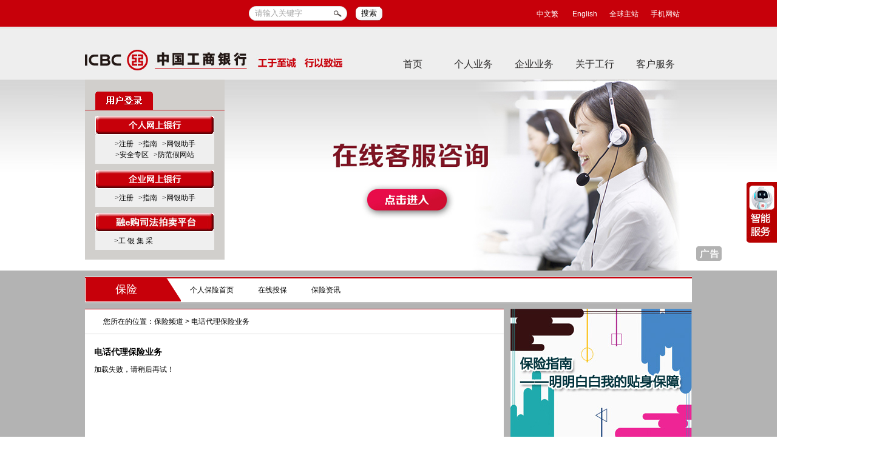

--- FILE ---
content_type: text/html
request_url: https://www.icbc-ltd.com/ICBC/%E7%BD%91%E4%B8%8A%E4%BF%9D%E9%99%A9/%E7%94%B5%E8%AF%9D%E4%BB%A3%E7%90%86%E4%BF%9D%E9%99%A9%E4%B8%9A%E5%8A%A1/default.htm
body_size: 52843
content:
<!DOCTYPE html><html><head>
    <meta http-equiv="Content-Type" content="text/html;charset=utf-8">
    <link rel="stylesheet" type="text/css" href="/ICBC/Style/icbc.css">
    <link href="/ICBC/Module/res/common2.css" rel="stylesheet" type="text/css">
    

<title>中国工商银行中国网站 - 保险频道 - 电话代理保险业务栏目</title>

<!-- 网站滤镜 -->

<meta http-equiv="X-UA-Compatible" content="IE=Edge,chrome=1">
 

<meta name="ICBCChannel" content="电话代理保险业务">
<meta name="ICBCPostingDate" content="2025-03-18">
<meta name="ICBCPostingTitle" content="中国工商银行中国网站 - 保险频道 - 电话代理保险业务栏目">
<meta name="ChannelPath" content="/ICBC/网上保险/电话代理保险业务">
<meta name="SearchModule" content="0">
<meta name="ICBCAuthor" content="">
<meta name="Keywords" content="电话代理保险业务">
<meta name="Description" content="电话代理保险业务">

<meta name="ChannelType" id="ChannelType" content="0">

<meta name="CurrentColumn" content="1438058326994075665">
<meta name="CurrentColumnPath" content="/ICBC/网上保险/电话代理保险业务">
<meta name="CurrentPageId" content="721853670626197545">
<meta name="CurrentPageUrl" content="">
<meta name="CurrentPageName" content="default">
<meta name="TemplateId" content="623882618000932864">

<meta name="ogurl" property="og:url" content="">
<meta name="ogtype" property="og:type" content="website">


<script>
    var ICBC_IEPA_ZONES = []; //Portal_Resources/Common/zones.js
    var headPageFilterFlag = "0";
</script>
<script type="text/javascript" src="/Portal_Resources/js/util/polyfill.js"></script>
<script type="text/javascript" src="/Portal_Resources/js/util/utils.js"></script>
<script type="text/javascript" src="/resource/js/icbc_public.js"></script>

<script type="text/javascript" src="/resource/lib/jquery/jquery-3.6.0.min.js"></script>
<script src="/Portal_Resources/Common/config.js?v=1" type="text/javascript"></script>

<script type="text/javascript" src="/oaasresource/js/gray.js"></script>
<script>
    $.ajaxSetup({
        xhrFields: {
            withCredentials: true
        },
        //crossDomain:true,
    });

    if(isAddPapiGrayTag){
        $.ajaxPrefilter(function(options){
            if(options.url.indexOf('papi') > -1){
                options.headers = {
                    'X-Tag-Papi':'gray'
                }
            }
        });
    };
</script>
<script>
    document.addEventListener('click', function (event) {
        if (event.target.className.indexOf('open-url-on-click') > -1) {
            event.preventDefault()
            if (event.target.getAttribute('openurl')) {
                if (event.target.getAttribute('openurlopenmode') === 'now') {
                    window.location.href = event.target.getAttribute('openurl')
                } else {
                    window.open(event.target.getAttribute('openurl'))
                }
            }
        }
    })
</script>
<script type="text/javascript" src="/resource/js/userIdentity.js"></script>


<script type="text/javascript" src="/resource/js/icbchit.js"></script>


<script>
    document.querySelector("[name=ogurl]").content="http://"+location.hostname + "/page/721853670626197545.html";
    document.querySelector("[name=CurrentPageUrl]").content="http://"+location.hostname + "/page/721853670626197545.html";
</script>
<script type="text/javascript" src="/resource/lib/jquery/jquery-migrate.min.js"></script>
<script type="text/javascript" src="/resource/lib/dayjs/dayjs.min.js"></script>
<link rel="stylesheet" type="text/css" href="/icbc/Module/res/css/Loading.css">
<script src="/resource/js/icbccommon.js" type="text/javascript"></script>
<link rel="stylesheet" type="text/css" href="/icbc/Style/Inject.css">
<script src="/Portal_Resources/Common/AdRes/jquery.easing.1.3.js"></script>
<script src="/Portal_Resources/Common/AdRes/jquery.timers-1.1.2.js"></script>
<script src="/Portal_Resources/Common/AdRes/jquery_cycle2_min.js"></script>
<script type="text/javascript" src="/ICBC_ADJS/ICBCActiveMaintainList.js"></script>
<script type="text/javascript" src="/Portal_Resources/Common/ICBCADByZoneUtil.js"></script>
<link rel="stylesheet" type="text/css" href="/Portal_Resources/css/page/main.css">


</head>

<body style="margin-top: 0pt; BACKGROUND-COLOR: #ffffff;">
    <link rel="stylesheet" type="text/css" href="/ICBC/html/baoxian/css/layout.css"> <link rel="stylesheet" type="text/css" href="/ICBC/html/baoxian/css/font.css"> <link rel="stylesheet" type="text/css" href="/ICBC/html/baoxian/css/main.css"> <link rel="stylesheet" type="text/css" href="/ICBC/html/baoxian/css/fund.css"> <link rel="stylesheet" type="text/css" href="/ICBC/html/baoxian/css/lce.css">
<script type="text/javascript" src="/ICBC/html/baoxian/js/icbc.js"></script>
<style type="text/css">
<!--
.STYLE3 {color: #FFFFFF}
.table{border-collapse:collapse;}
.table th{border:1px solid #abadb3; text-align:center; line-height:20px; padding:5px 0; font-weight:bold}
.table td{border:1px solid #abadb3; text-align:center; line-height:20px; padding:5px 0;}
.table.fundT01 td{color:#abadb3;}
.table.fundT01 a{margin:0 3px;}-->
.textdy {
	COLOR:#000000; TEXT-DECORATION: none; font-size:14px
}
A.textdy:link {
	COLOR:#000000; TEXT-DECORATION: none; font-size:14px
}
A.textdy:visited {
	COLOR:#000000; TEXT-DECORATION: none; font-size:14px
}
A.textdy:active {
	COLOR:#000000; TEXT-DECORATION: none; font-size:14px
}
A.textdy:hover {
	COLOR:#bc0021;  TEXT-DECORATION: none; font-size:14px
}
</style>
<div id="wrapperv2" style="letter-spacing: 0px; background-color: #b3b3b3;">
<div id="header" style="height: auto;"><!--?xml:namespace prefix = "icbcwebpart" /-->

<style type="text/css">
      .ui-autocomplete{
        list-style: none;
        border: 1px solid #D1D1D1;
        width: 335px;
        background-color: #fbf8ef;
        margin: 0px;
        padding: 0px;
        text-align: right;
        font-size: 12px;
        padding-right: 0px;
        padding-left: 0px;
        padding-bottom: 5px;
        padding-top: 5px;
      }
      .askListItem{
        cursor: pointer;
        text-align: left;
        height: 20px;
        font-size: 12px;
        padding-left: 5px;
        line-height:20px;
      }
      #SideNav{
          position: fixed;
          right: 0;
          top: 300px;
          z-index: 998;
          _top: expression(documentElement.scrollTop+200);
          _right: expression(documentElement.scrollRight);
      }
      #SideNav .sideLink{
          position: absolute;
          top: 0;
          right: 0;
          z-index: 98;
      }
      #SideNav .sideLink img{
          cursor: pointer;
      }
      #SideNav .SideSubmit{
          z-index: 98;
          background: url(/SiteCollectionDocuments/ICBC/Resources/ICBC/sy/photo/2014new/bj_y_znfw.gif) no-repeat;
          position: absolute;
          top: 0;
          zoom: 1;
      }
    
      #SideNav .SideSubmit div{
          width: 95%;
          margin: auto;
          text-align:center;
      }
    
      .RobotInput{
          border-bottom: #d1d1d1 1px solid;
          border-left: #d1d1d1 1px solid;
          font-size: 12px;
          margin-top: 10px;
          border-top: #d1d1d1 1px solid;
          border-right: #d1d1d1 1px solid;
          width:160px;
          height:40px;
      }
</style>
<script priority="1" type="text/javascript" src="/Portal_Resources/Common/jquery/jquery-ui-1.9.2.autocomplete.js"></script>
<link rel="stylesheet" href="/Portal_Resources/Robot/AskPopup/jquery.ui.core.css">
<script type="text/javascript">
var isToOnlineServicePage = false;
$(function () {
  var switchUrl = (window.location.protocol == "about:" ? "http://" : "//") + window.appConfig.papi.host + "/icbc/iepa/oproxy/common/DictCommon/queryDictCommonList";
  var switchData = {
    dictCode: "webGetNOVAOnlineServiceUrl",
    categoryCode: "webGetNOVAOnlineServiceUrl"
  };
  $.ajax({
    url:switchUrl,
    type:"post",
    contentType:"application/json",
    dataType:"json",
    data: JSON.stringify(switchData),
    success: function (res) {
      if(res.code == 0 && res.data.length > 0) {
        isToOnlineServicePage = JSON.parse(res.data[0].dictDesc);
      }
    }
  });
});
var rotbotPopupImgLoad = function (url, callback) {
  var img = new Image();
  img.src = url;
  if (img.complete) {
    callback(img.width, img.height);
  } else {
    img.onload = function () {
      callback(img.width, img.height);
      img.onload = null;
    };
  }
};
var robotFloat_inAnimating = false;
var robotFloat_inLeaveAnimating = false;
var robotFloatSideWidth;
$(document).ready(function () {
  $("#robotFloatTextQuestion").keydown(function (event) {
    if (event.keyCode == 13) {
      robotFloatSearchAnswer();
      return false;
    }
  });
  rotbotPopupImgLoad("/SiteCollectionDocuments/ICBC/Resources/ICBC/sy/photo/2014new/bj_y_znfw.gif", function (w, h) {
    var pic = $("#SideNav .SideSubmit");
    pic.height(h);
    pic.width(w);
    robotFloatSideWidth = w + "px";
    pic.css("visibility","hidden");
    pic.css('right','0');
    pic.animate({"right":'-'+robotFloatSideWidth},{
      duration:0,
      step:function(){
        pic.css('visibility','visible');
      }
    })
    // pic.animate({ "right": "-" + robotFloatSideWidth });
  });

  $(function () {
    //打开侧边栏
    $("#SideNav .sideLink img").mouseenter(function () {
      $("#SideNav .sideLink").animate({ "right": robotFloatSideWidth });
      $("#SideNav .SideSubmit").animate({ "right": "0px" });
    });
    //关闭侧边栏
    $("#SideNav").mouseleave(function () {
      $("#SideNav .sideLink").animate({ "right": "0px" });
      $("#SideNav .SideSubmit").animate({
        "right": "-" + robotFloatSideWidth,
      });
      $("#robotAskTopTen").hide();
    });
  });
});

function robotFloatClearInput() {
  var txt = document.getElementById("robotFloatTextQuestion");
  var showTopten = JSON.parse("false");
  if (txt.value == "请输入您要咨询的问题" || txt.value == "") {
    txt.value = "";
    var text = $("#robotFloatTextQuestion");
    var tip = $("#robotAskTopTen");
    if (tip.length > 0 && showTopten) {
      tip.show();
      tip.position({
        of: text,
        at: "left bottom",
        my: "left top",
        collision: "none",
      });
    }
  }
}

function robotFloatBlur() {
  setTimeout("$('#robotAskTopTen').hide()", 300);
}

// 获取智能客服页的url
function getRobotTargetUrl(id,title) {
  var url = (window.location.protocol == "about:" ? "http://" : "//") + window.appConfig.papi.host + "/telbank/getNOVAOnlineServiceUrl"; 
  var data = {
    question: title,
    pageurl: window.location.href || "",
  };
  var newPage = "true" == "true";
  $.ajax({
    url:url,
    type:"post",
    contentType:"application/json",
    dataType:"json",
    data: JSON.stringify(data),
    success: function (res) {
      if(res.code == 0) {
        if (newPage) {
          window.open(res.data);
          $("#robotAskTopTen").hide();
        } else {
          window.location = res.data;
        }
      }else{
        if (newPage) {
          window.open("/column/1438058326469787847.html?id=" + id + "&ct=" + title);
          $("#robotAskTopTen").hide();
        } else {
          window.location = "/column/1438058326469787847.html?id=" + id + "&ct=" + title;
        }
      }
    },
    error: function (err) {
      if (newPage) {
        window.open("/column/1438058326469787847.html?id=" + id + "&ct=" + title);
        $("#robotAskTopTen").hide();
      } else {
        window.location = "/column/1438058326469787847.html?id=" + id + "&ct=" + title;
      }
    }
  });
}

function robotFloatGotoAnswerPage(id, title) {
  var newPage = JSON.parse("true");
  if (newPage) {
    window.open("/column/1438058326469787847.html?id=" + id + "&ct=" + title);
  } else {
    window.location = "/column/1438058326469787847.html?id=" + id + "&ct=" + title;
  }
}

function robotGotoAnswerPage(id, title) {
  var newPage = JSON.parse("true");
  if (newPage) {
    window.open("/column/1438058326469787847.html?id=" + id + "&ct=" + title);
    $("#robotAskTopTen").hide();
  } else {
    window.location = "/column/1438058326469787847.html?id=" + id + "&ct=" + title;
  }
}
// 用户点击提问、回车
function robotFloatSearchAnswer() {
  var newPage = JSON.parse("true");
  var couldSearchDefault = JSON.parse("false");
  var key = $("#robotFloatTextQuestion").val();
  if (
    (key == "请输入您要咨询的问题" && !couldSearchDefault) ||
    $.trim(key) == ""
  ) {
    return false;
  } else {
    //新埋点
    handleHitFromFIEPA({
      pvtype: 2,
      word4: "智能提问(门户首页浮动)控件-新",
    });
    if(isToOnlineServicePage){
      var url = (window.location.protocol == "about:" ? "http://" : "//") + window.appConfig.papi.host + "/telbank/getNOVAOnlineServiceUrl"; 
      var data = {
        question: key,
        pageurl: window.location.href || "",
      };
      $.ajax({
        url:url,
        type:"post",
        contentType:"application/json",
        dataType:"json",
        data: JSON.stringify(data),
        success: function (res) {
          if(res.code == 0) {
            if (newPage) {
              window.open(res.data);
            } else {
              window.location = res.data;
            }
          }else{
            if (newPage) window.open("/column/1438058326469787847.html?title=" + encodeURI(key));
            else window.location = "/column/1438058326469787847.html?title=" + encodeURI(key);
          }
        },
        error: function (err) {
          if (newPage) window.open("/column/1438058326469787847.html?title=" + encodeURI(key));
          else window.location = "/column/1438058326469787847.html?title=" + encodeURI(key);
        }
      });  
    }else{
      if (newPage) window.open("/column/1438058326469787847.html?title=" + encodeURI(key));
      else window.location = "/column/1438058326469787847.html?title=" + encodeURI(key);
    } 
  }
}

$(document).ready(function () {
  $.ajax({
    url:(window.location.protocol == "about:" ? "http://" : "//") + window.appConfig.papi.host +"/robot/manage/webservice/robotSuggest",
    dataType: "json",
    type: "POST",
    contentType: "application/json;",
    timeout: 1000,
    data: JSON.stringify({ wap: false, key: "*_*top10" }),
    success: function (res) {
      if ($("#robotAskTopTen").length == 0) {
        renderRobotAskFloatNewResultList("#rotbotFloatPlace", res.data);
        // 默认情况十条热搜是隐藏状态
        var tip = $("#robotAskTopTen");
        tip.hide();
      }
    },
  });
});

// 渲染搜索到的结果
function renderRobotAskFloatNewResultList(select, data) {
  // 格式化搜索数据
  function formatSearchCount(count) {
    if (count < 10000) {
      return "约" + count + "次提问";
    } else {
      return "约" + (count / 10000).toFixed(0) + "万次提问";
    }
  }
  var wrapper = $(select);
  var str =
    '<ul class="ui-autocomplete ui-menu ui-widget ui-widget-content ui-corner-all"';
  str +=
    ' id="robotAskTopTen" tabindex="0" style="z-index: 99; position: absolute; width: 493px; display: none;">';
  var list = data;
  for (var i = 0; i < list.length; i++) {
    var r = list[i];
    var liStr = "";
    if(isToOnlineServicePage){
      liStr = '<li class="askListItem" onclick="getRobotTargetUrl(\'' +
      r.id +
      "','" +
      r.title +
      "')\">";
    }else{
      liStr = '<li class="askListItem" onclick="robotFloatGotoAnswerPage(\'' +
      r.id +
      "','" +
      encodeURI(r.title) +
      "')\">";
    }
    liStr +=
      '<span tyle="display:inline-block;width:345px;white-space:nowrap;overflow:hidden;">';
    liStr += r.title;
    liStr += '</span><span style="position:absolute;right:5px;color:#BC0021;">';
    liStr += formatSearchCount(r.searchCount) + "</span></li>";
    str += liStr;
  }
  wrapper.append(str);
}
</script>
<script type="text/javascript">
$(function () {
  $("#robotFloatTextQuestion").questionAutoComplete({
    delay: 300,
    appendTo: $("#rotbotFloatPlace"),
    source: function (request, response) {
      $.ajax({
        url:(window.location.protocol == "about:" ? "http://" : "//") + window.appConfig.papi.host +"/robot/manage/webservice/robotSuggest",
        dataType: "json",
        type: "POST",
        contentType: "application/json;",
        timeout: 1000,
        data: JSON.stringify({ wap: false, key: request.term }),
        success: function (res) {
          if (res.data.length > 0) {
            response(res.data);
          } else {
            for (var i = 1; i < 99; i++) {
              $("#ui-id-" + i).hide();
            }
          }
          $("#robotAskTopTen").hide();
        },
      });
    },
  });
},
// 自定义填充代码
$.widget("custom.questionAutoComplete", $.ui.autocomplete, {
    _renderItem: function (ul, item) {
      var keyword = $("#robotFloatTextQuestion").val();
      var other = item.title.split(keyword);
      var highlight = "";
      if (other.length > 0) {
        for (var i = 0; i < other.length; i++) {
          highlight += other[i];
          if (i != other.length - 1) {
            highlight += "<span style='color:#BC0021;'>" + keyword + "</span>";
          }
        }
      } else {
        highlight = item.value;
      }
      // 右侧浮动的结果列表不显示搜索到的数量
      if(isToOnlineServicePage){
        return $("<li class='askListItem' onclick=\"getRobotTargetUrl('" + item.id + "','" + item.title + "')\">")
                    .append("<span style='display:inline-block;width:350px;white-space: nowrap;overflow: hidden;'>" + highlight + "</span>")
                    .appendTo(ul);
      }else{
        return $("<li class='askListItem' onclick=\"robotGotoAnswerPage('" + item.id + "','" + encodeURI(item.title) + "')\">")
                    .append("<span style='display:inline-block;width:350px;white-space: nowrap;overflow: hidden;'>" + highlight + "</span>")
                    .appendTo(ul);
      }
    },
    _keyEvent: function (keyEvent, event) {
      return false;
    },
  })
);
</script>
<div id="SideNav">
  <div class="sideLink"><img src="/SiteCollectionDocuments/ICBC/Resources/ICBC/sy/photo/2014new/znfu_you.jpg"></div>
  <div class="SideSubmit">
    <div id="rotbotFloatPlace" style="position: absolute;"></div>
    <div>
      <input id="robotFloatTextQuestion" class="RobotInput" maxlength="30" value="请输入您要咨询的问题" onclick="robotFloatClearInput()" onblur="robotFloatBlur()">
    </div>
    <div>
      <table>
        <tbody><tr>
          <td style="width:121px">
            <span id="tishifloattips" style="font-size: 12px; color: Gray;"><span>您可以输入</span><strong>30</strong>字</span>
          </td>
          <td align="right">
            <img border="0" src="/SiteCollectionDocuments/ICBC/Resources/ICBC/sy/photo/2014new/icon_tiwen.gif" onclick="robotFloatSearchAnswer()">
          </td>
        </tr>
      </tbody></table>
    </div>
  </div>
</div>

<script type="text/javascript">
  $('#robotFloatTextQuestion').keyup(function() {
    var me = $(this);
    var txt = me.val(); //文本框输入内容，下面处理超过最大字符数时使用，不需要可以去掉
    var max = 30; //设定最大允许输入字符数
    var surplus = max - me.val().length; //计算还有多少字符

    if (surplus < 0) {
      //当输入超过设定字符时处理：自动截取设定字符数。
      me.val(txt.substr(0, max));
      surplus = 0;
    }
    $('#tishifloattips')
      .find('span')
      .text('您还可以输入');
    $('#tishifloattips')
      .find('strong')
      .text(surplus);
  });
</script>


        <div id="webpartdivID57695f34-c76e-94d6-31dd-e9522cf68d21" class="webpartdiv">
            <script language="javascript" type="text/javascript">
                $.ajax({
                    url: '/channelattr/1438058313303867398_headconfig.html',
                    type: 'get',
                    cache: true,
                    async: false,
                    success: function (html) {
                        if(window.appConfig.enableBakHost){
                          html = bakHostReplace(html);
                        }
                        $('#webpartdivID57695f34-c76e-94d6-31dd-e9522cf68d21').append(html);
                    }
                });
            </script>
        </div>
<div class="Nav">

<link rel="stylesheet" type="text/css" href="/Portal_Resources/IcbcHome/css/layoutHome.css">
<style type="text/css"> 
    #navHome ul.OneNul li
	{
		padding: 0 px;
	}
    .HomeKV .HomeKVbg
    {
        height: 316px;
    }
    #NavHome .homeLoginBox{ position: absolute; left: 50%; z-index: 210; }
</style>
<div id="NavHome" class="HNav">
    <div class="mainHomeBox">
        <h1>
            
                <a href="//www.icbc.com.cn/column/1438058313303867398.html" alt="ICBC 中国工商银行 工于至诚 行以致远" title="中国工商银行">
                    <img src="/SiteCollectionDocuments/ICBC/Resources/ICBC/sy/photo/logo_icbc.jpg">
                </a>
            
        </h1>
        <ul class="OneNul">
           <li><a href="/column/1438058313303867398.html">首页</a></li>
            
                <li id="个人业务1438058319784067153">
                    <a href="/column/1438058319784067153.html">个人业务</a>
                    
                        <link rel="stylesheet" type="text/css" href="/icbc/html/licaigaiban/sub.css">
<div class="subNav" id="Nav02">
  <div class="icon"><img src="/SiteCollectionDocuments/ICBC/Resources/ICBC/sy/photo/2014new/navIcon03.png" class="png"></div>
  <div class="SubBox">
    <div class="SubLink">
      <ul class="topLink">
        <li><a href="/column/1438058319784067104.html" class="data-collecting-sign" data-collecting-wname="个人业务-个人金融">个人金融</a></li>
        <li><a href="/column/1438058319784067099.html" class="data-collecting-sign" data-collecting-wname="个人业务-网络金融">网络金融</a></li>
        <li><a href="/column/1438058319456911363.html" class="data-collecting-sign" data-collecting-wname="个人业务-信用卡">信用卡</a></li>
        <li><a href="/column/1438058319654043686.html" class="data-collecting-sign" data-collecting-wname="个人业务-贵金属">贵金属</a></li>
        <li><a href="/column/1438058343653851193.html" class="data-collecting-sign" data-collecting-wname="个人业务-私人银行">私人银行</a></li>
        <li><a href="/column/1438058319654043692.html" class="data-collecting-sign" data-collecting-wname="个人业务-金融市场">金融市场</a></li>
      </ul>
      <ul class="bottomLink">
		<li><a href="/column/1438058319784067082.html" class="data-collecting-sign" data-collecting-wname="个人业务-理财">理财</a></li>
		<li><a href="/column/1438058319456911366.html" class="data-collecting-sign" data-collecting-wname="个人业务-基金">基金</a></li>
		<li><a href="/column/1438058319784067108.html" class="data-collecting-sign" data-collecting-wname="个人业务-外汇">外汇</a></li>
		<li><a href="/column/1438058319524020228.html" class="data-collecting-sign" data-collecting-wname="个人业务-债券">债券</a></li>
		<li><a href="/column/1438058319654043681.html" class="data-collecting-sign" data-collecting-wname="个人业务-保险">保险</a></li>
		<li><a href="/column/1438058319654043672.html" class="data-collecting-sign" data-collecting-wname="个人业务-证券">证券</a></li>
      </ul> 
	<div class="picLink"><a href="/column/1438058474486775835.html" target="_blank"><img src="//v.icbc.com.cn/userfiles/resources/icbc/shouye/images/zyzh1010_180206_cq_wsdjdxbk_700_130.jpg" width="700" height="130" alt="工银京东白条联名信用卡"></a> </div>    
    </div>
  </div>
</div>
                    
                </li>
            
                <li id="企业业务1438058319784067101">
                    <a href="/column/1438058319784067101.html">企业业务</a>
                    
                        <div class="subNav" id="Nav03">
  <div class="icon"><img src="/SiteCollectionDocuments/ICBC/Resources/ICBC/sy/photo/2014new/navIcon03.png" class="png"></div>
  <div class="SubBox">
    <div class="SubLink">
      <ul class="topLink">
        <li><a href="/column/1438058384883859835.html" class="data-collecting-sign" data-collecting-wname="企业业务-网络金融">网络金融</a></li>
        <li><a href="/column/1438058319654043674.html" class="data-collecting-sign" data-collecting-wname="企业业务-公司业务">公司业务</a></li>
        <li><a href="/column/1438058319784067103.html" class="data-collecting-sign" data-collecting-wname="企业业务-小微金融">小微金融</a></li>
        <li><a href="/column/1438058319784067114.html" class="data-collecting-sign" data-collecting-wname="企业业务-机构金融">机构金融</a></li>
        <li><a href="/column/1438058319654043677.html" class="data-collecting-sign" data-collecting-wname="企业业务-资产托管">资产托管</a></li>
        <li><a href="/column/1438058319654043678.html" class="data-collecting-sign" data-collecting-wname="企业业务-养老金">养老金</a></li>
        
      </ul>
	  <ul class="bottomLink">
        <li><a href="/column/1438058319654043684.html" class="data-collecting-sign" data-collecting-wname="企业业务-投资银行">投资银行</a></li>
		<li><a href="/column/1438058319654043692.html" class="data-collecting-sign" data-collecting-wname="企业业务-金融市场">金融市场</a></li>
      </ul> 
      <div class="picLink"><a href="/column/1438058319654043674.html" target="_blank"><img src="//v.icbc.com.cn/userfiles/resources/icbc/shouye/images/zyzx1000_161107_gsywpdxc_700_130.jpg" width="700" height="130" alt="公司业务"></a></div>
    </div>
  </div>
</div>
                    
                </li>
            
                <li id="工行风貌1438058319654043683">
                    <a href="/column/1438058319654043683.html">关于工行</a>
                    
                        <div class="subNav" id="Nav04">
  <div class="icon"><img src="/SiteCollectionDocuments/ICBC/Resources/ICBC/sy/photo/2014new/navIcon03.png" class="png"></div>
  <div class="SubBox">
    <div class="SubLink">
      <ul class="topLink">
        <li><a href="/column/1438058319654043683.html" class="data-collecting-sign" data-collecting-wname="关于我行-工行风貌">工行风貌</a></li>
        <li><a href="https://job.icbc.com.cn/" class="data-collecting-sign" data-collecting-wname="关于我行-人才招聘">人才招聘</a></li>
        <li><a href="/ICBC/html/guanggao/2012nian/1203qywhzq/main.html" class="data-collecting-sign" data-collecting-wname="关于我行-企业文化">企业文化</a></li>
      </ul>
      <div class="picLink" style="margin-top:50px;"><a href="/column/1438058326469788011.html" target="_blank"><img src="//v.icbc.com.cn/userfiles/resources/icbc/shouye/images/zyzx1000_161107_gjscpxc_700_130.jpg" width="700" height="130" alt="贵金属产品集萃"></a></div>
    </div>
  </div>
</div>
                    
                </li>
            
                <li id="客户自助服务专区1438058319784067098">
                    <a href="/column/1438058319784067098.html">客户服务</a>
                    
                        <div class="subNav" id="Nav05">
  <div class="icon"><img src="/SiteCollectionDocuments/ICBC/Resources/ICBC/sy/photo/2014new/navIcon03.png" class="png"></div>
  <div class="SubBox">
    <div class="SubLink">
      <ul class="topLink">
        <li><a href="/column/1438058326469787936.html">视频专区</a></li>
      </ul>
      <div class="picLink" style="margin-top: 50px;"><a href="/column/1438058474549690607.html" target="_blank"><img src="//v.icbc.com.cn/userfiles/resources/icbc/shouye/images/zyzx1000_160325_xbznfw_700_130.jpg" width="700" height="130" alt="工小智"></a></div>
    </div>
  </div>
</div>
                    
                </li>
            
         </ul>
        <div class="homeLoginBox">
            
                
        <div id="webpartdivIDcc5dc7b9-3737-25ff-c6aa-c380150bdd7b" class="webpartdiv">
            <script language="javascript" type="text/javascript">
                $.ajax({
                    url: '/HtmlPatch/ICBC/sy/%E7%99%BB%E5%BD%95%E5%8C%BA.htm',
                    type: 'get',
                    cache: true,
                    async: false,
                    success: function (html) {
                        if(window.appConfig.enableBakHost){
                          html = bakHostReplace(html);
                        }
                        $('#webpartdivIDcc5dc7b9-3737-25ff-c6aa-c380150bdd7b').append(html);
                    }
                });
            </script>
        </div>
            
        </div>                
    </div>
</div>
<div class="HomeKV">
    <div class="HomeKV HomeKVbg">
    </div>
</div>
<script type="text/javascript">
    $(function () {
        // 二级菜单
        $('.HNav ul.OneNul li').hover(function () {
            if ($(this).children().hasClass('subNav')) {
                $(this).children('.subNav').show();
                $('.HomeKVbg').show();
            }
        }, function () {
            if ($(this).children().hasClass('subNav')) {
                $(this).children('.subNav').hide();
                $('.HomeKVbg').hide();
            }
        });
    });
    $('.HomeKVbg').hide();
</script>
</div>
<div>

 

<div id="7ff19e4f421e2634e8f6e8fc41c30129%E8%BD%AE%E6%92%AD%E4%B8%93%E9%A2%98_%E7%94%B5%E8%AF%9D%E4%BB%A3%E7%90%86%E4%BF%9D%E9%99%A9%E4%B8%9A%E5%8A%A1%E4%BA%8C%E7%BA%A7%E9%A1%B5%E4%B8%BB%E5%9B%BE%E8%BD%AE%E6%92%AD_1440_316" name="7ff19e4f421e2634e8f6e8fc41c30129%E8%BD%AE%E6%92%AD%E4%B8%93%E9%A2%98_%E7%94%B5%E8%AF%9D%E4%BB%A3%E7%90%86%E4%BF%9D%E9%99%A9%E4%B8%9A%E5%8A%A1%E4%BA%8C%E7%BA%A7%E9%A1%B5%E4%B8%BB%E5%9B%BE%E8%BD%AE%E6%92%AD_1440_316"></div>
<script>
    $(function(){
        var cookies = document.cookie.split(';');
        var cisCode = utils.getCookieByCis(cookies,"cisCode");
        var groupList = utils.getCookieByCis(cookies,"groupList");
        let script = document.createElement('script');
        script.type = 'text/javascript';
        script.language = 'javascript';
        if(window.advConfig && window.advConfig.cisSwitch && cisCode){
            var jsFilePath=  "/cicbc_adjs/655881506236694528_"+cisCode+".js";
            script.src = jsFilePath+"?Cusgroup_Id="+groupList+"&Ad_Top=0&Ad_Left=0&Ad_ChooseMode=0&Ad_Width=1440&Ad_Height=316&Ad_IsClose=false&Ad_Guid=7ff19e4f421e2634e8f6e8fc41c30129&Ad_AreaId=&Ad_RealAreaName=%E8%BD%AE%E6%92%AD%E4%B8%93%E9%A2%98_%E7%94%B5%E8%AF%9D%E4%BB%A3%E7%90%86%E4%BF%9D%E9%99%A9%E4%B8%9A%E5%8A%A1%E4%BA%8C%E7%BA%A7%E9%A1%B5%E4%B8%BB%E5%9B%BE%E8%BD%AE%E6%92%AD_1440_316&Ad_AreaName=7ff19e4f421e2634e8f6e8fc41c30129%E8%BD%AE%E6%92%AD%E4%B8%93%E9%A2%98_%E7%94%B5%E8%AF%9D%E4%BB%A3%E7%90%86%E4%BF%9D%E9%99%A9%E4%B8%9A%E5%8A%A1%E4%BA%8C%E7%BA%A7%E9%A1%B5%E4%B8%BB%E5%9B%BE%E8%BD%AE%E6%92%AD_1440_316&Ad_Source=%E8%BD%AE%E6%92%AD%E4%B8%93%E9%A2%98_%E7%94%B5%E8%AF%9D%E4%BB%A3%E7%90%86%E4%BF%9D%E9%99%A9%E4%B8%9A%E5%8A%A1%E4%BA%8C%E7%BA%A7%E9%A1%B5%E4%B8%BB%E5%9B%BE%E8%BD%AE%E6%92%AD_1440_316&AD_tocken=483962&Ad_ZoneNo=0&v=1";
        }else{
            script.src = "/icbc_adjs/655881506236694528.js?Ad_Top=0&Ad_Left=0&Ad_ChooseMode=0&Ad_Width=1440&Ad_Height=316&Ad_IsClose=false&Ad_Guid=7ff19e4f421e2634e8f6e8fc41c30129&Ad_AreaId=&Ad_RealAreaName=%E8%BD%AE%E6%92%AD%E4%B8%93%E9%A2%98_%E7%94%B5%E8%AF%9D%E4%BB%A3%E7%90%86%E4%BF%9D%E9%99%A9%E4%B8%9A%E5%8A%A1%E4%BA%8C%E7%BA%A7%E9%A1%B5%E4%B8%BB%E5%9B%BE%E8%BD%AE%E6%92%AD_1440_316&Ad_AreaName=7ff19e4f421e2634e8f6e8fc41c30129%E8%BD%AE%E6%92%AD%E4%B8%93%E9%A2%98_%E7%94%B5%E8%AF%9D%E4%BB%A3%E7%90%86%E4%BF%9D%E9%99%A9%E4%B8%9A%E5%8A%A1%E4%BA%8C%E7%BA%A7%E9%A1%B5%E4%B8%BB%E5%9B%BE%E8%BD%AE%E6%92%AD_1440_316&Ad_Source=%E8%BD%AE%E6%92%AD%E4%B8%93%E9%A2%98_%E7%94%B5%E8%AF%9D%E4%BB%A3%E7%90%86%E4%BF%9D%E9%99%A9%E4%B8%9A%E5%8A%A1%E4%BA%8C%E7%BA%A7%E9%A1%B5%E4%B8%BB%E5%9B%BE%E8%BD%AE%E6%92%AD_1440_316&AD_tocken=483962&Ad_ZoneNo=0&v=1";
        } 
        document.getElementById('7ff19e4f421e2634e8f6e8fc41c30129%E8%BD%AE%E6%92%AD%E4%B8%93%E9%A2%98_%E7%94%B5%E8%AF%9D%E4%BB%A3%E7%90%86%E4%BF%9D%E9%99%A9%E4%B8%9A%E5%8A%A1%E4%BA%8C%E7%BA%A7%E9%A1%B5%E4%B8%BB%E5%9B%BE%E8%BD%AE%E6%92%AD_1440_316').appendChild(script);
    })
</script>
 
 

</div>
</div>
<div id="subNav" class="BTopRed">

<link rel="stylesheet" type="text/css" href="/Portal_Resources/IcbcHome/css/layoutNewPage.css">
<style type="text/css">
  #newPageSubNav li:first-child{
    margin-left:18px;
  }
  #newPageSubNav ul li a
  {
    margin-right: 40px;
    width:100%;
  }
  #newPageSubNav h2
  {
   padding-left: 50px;
  }
</style>
<div id="newPageSubNav" class="NewPageTopRed">
  <h2 style="text-align: left;">
    <a href="/column/1438058319654043681.html" class="STYLE4"> 保险</a>
  </h2>
  <ul>
      
        <li><a class="" href="/column/1438058319654043681.html">个人保险首页</a></li>
      
        <li><a class="" href="/column/1438058327061184535.html">在线投保</a></li>
      
        <li><a class="" href="/column/1438058327061184628.html">保险资讯</a></li>
      
  </ul>
</div>

</div>
<div id="Mainn" class="MT10">
<div class="detailBox">
<div id="detailCon">
<div class="WT BTopRed" style="height: 670px;">
<div class="crumbs">您所在的位置：<a href="/column/1438058319654043681.html">保险频道</a> &gt; <a href="/column/1438058326994075665.html">电话代理保险业务</a></div>
<div class="MidBox">
<h2>电话代理保险业务</h2>
<div class="yy" id="iqkbr" style="margin-left: 15px;">


 
<table id="76c6ef9208f9bd94a1443bb33cef7333" style="border-collapse: collapse;" border="0" cellspacing="0" cellpadding="0">
    <tbody>
        <tr class="tableloading" style="margin-left:15px;"></tr>
    </tbody>
</table>

<script>
    $(function() {
        var currentColumnId = '1438058326994075665';
        var summaryColumnId = '1438058326994075665';
        var needDisplayChildrenPostings = true;
        var author = '';
        var size = 28;
        var uid = '76c6ef9208f9bd94a1443bb33cef7333';
        var pagerColspan = 3;
        var isEnglishMode = false;
        var linkCssClass = 'textdy';
        var rowHeight = '30';
        var howManyCellsInEachRow = 1;
        var cellWidth = 15;
        var alternatecolor = '';
        var showTitleTag = true;
        var titleTag = "<IMG src='/SiteCollectionDocuments/ICBC/Resources/ICBC/baoxian/photo/2014/icon_detail_title.gif' width='3' height='5'>";
        var newWindowTemp = 'target=_blank';
        var controlWidth = 655;
        var isDisplaySummaryOfEachNews = false;
        var noInternalStyle = false;
        var domainName = '';
        var buriedPointName = '';
        var titleLength = 0;
        var isDisplayDate = false;
        var dateMode = 'mode1';
        var dateCellWidth = '100';
        var dateStyle = 'font-size:14px;';
        var separatorStyle = 'background-image:url(/icbc/html/fund/images/rep_1.jpg);background-repeat:repeat-x;';
        var lastRow = 0;
        var isShowLastLine = true;
        var displayAttr = 'displayName';
        var startshowrow = 0;
        var isPager = true;
        var isDispMoreButton = false;
        var morebuttonlinkurl = '#';
        var isMoreButtonDispinNewWindow = '_top';
        var moreButtonDetail = '更多...';
        var linkcssclass = 'textdy';
        
        // 不分页时,要显示的记录数
        var disptoprecordnum = 4;
        // 截取标题到指定长度
        function cutOffTitle(title) {
            if(!title){return ""}
            if (titleLength == 0 || titleLength >= title.length) {
                return title;
            } else if (isEnglishMode) { 
                var cutIndex = titleLength;
                while (title[cutIndex] != ' ' && title.length >= 0) {
                    cutIndex -= 1;
                }
                return title.substring(0, cutIndex) + '...';
            } else {
                return (titleLength >= title.length) ? title : title.substring(0, titleLength) + "...";
            }
        }
        // 格式化时间
        function formatDate(publishedDate, mode) {
            if (!publishedDate) {
                return '';
            }
            if (mode === 'mode1') {
                return '('+dayjs(publishedDate).format("YYYY-MM-DD")+')';
            } else if (mode === 'mode2') {
                return dayjs(publishedDate).format("YYYY年MM月DD日");
            } else if (mode === 'mode4') {
                return '('+dayjs(publishedDate).format("MM-DD")+')';
            } else if (mode === 'mode5') {
                return '('+dayjs(publishedDate).format("YYYY-MM-DD HH:mm")+')';
            } else {
                return '('+dayjs(publishedDate).format("YYYY-MM-DD")+')';
            }
        }

        function displayPostingsAndPager(r) {
            var container = $('table#' + uid + ' tbody');
            container.empty();

            var iCounter = 0;
            var pages=r.postings;
            if(startshowrow<r.postings.length){
                pages=r.postings.slice(startshowrow);
            }
            var summaryListLength = pages.length;
            var pagerContainer = $("<tr></tr>");
            var pagerTd = '';
            
            if(summaryListLength>0){
                var tetRcounter = summaryListLength % howManyCellsInEachRow; 
                if (howManyCellsInEachRow != 0 && tetRcounter == 0) { 
                    lastRow = parseInt(summaryListLength / howManyCellsInEachRow); 
                } else { 
                    lastRow = parseInt(summaryListLength / howManyCellsInEachRow) + 1; 
                }
                for (var postingCounter = 0; postingCounter < summaryListLength;) {
                var postingRow = $('<tr style="height: ' + rowHeight + 'px;"></tr>');
                
                for (var postingCellCounter = 0; (postingCellCounter < howManyCellsInEachRow) && (postingCounter < summaryListLength); postingCellCounter++) {
                    var objObject = pages[postingCounter];

                    var titleTagTd = $('<td align="center" vAlign="middle" style="height: ' + rowHeight + 'px; width: ' + cellWidth + 'px;' + (iCounter % 2 != 0 && alternatecolor ? 'background-color: ' + alternatecolor : '') + '">' + (showTitleTag ? titleTag : '') + '</td>');
                    postingRow.append(titleTagTd);

                    var titleTd = $('<td align="left" vAlign="middle" style="width: ' + controlWidth + 'px;' + (iCounter % 2 != 0 && alternatecolor ? 'background-color: ' + alternatecolor : '') + '"></td>');
                    if (isDisplaySummaryOfEachNews) {
                        titleTd.append(titleTag);
                    }

                    var link = $('<a class="data-collecting-sign textdy" href="' + objObject.path + '" ' + newWindowTemp + ' data-collecting-param="' + objObject.displayName + '" data-collecting-wname="' + (buriedPointName ? buriedPointName + (postingCounter + 1) : "移动公用新闻列表二" + (postingCounter + 1)) + '"></a>');
                    if (displayAttr == "name") {
                        link.append(cutOffTitle(objObject.name));
                    } else if (displayAttr == "summary") {
                        if (objObject.summary === "") {
                            link.append(cutOffTitle(objObject.name));
                        }else{
                            link.append(cutOffTitle(objObject.summary));
                        }
                    } else if (displayAttr == "title") {
                        if (objObject.contentTitle === "") {
                            link.append(cutOffTitle(objObject.name));
                        }else{
                            link.append(cutOffTitle(objObject.contentTitle));
                        }
                    } else {
                        if(objObject.displayName === ""){
                            link.append(cutOffTitle(objObject.name));
                        }else{
                            link.append(cutOffTitle(objObject.displayName));
                        }
                    }

                    if (noInternalStyle) {
                        titleTd.append(titleTag);
                        titleTd.append(link);
                    } else {
                        var span = $('<span class="ChannelSummaryList-insty"></span>');
                        span.append(link);
                        titleTd.append(span);
                    }

                    if (isDisplaySummaryOfEachNews) {
                        titleTd.append("<br/>");
                        titleTd.append('<span class="ChannelSummaryList-summary fs14">&nbsp;&nbsp;&nbsp;&nbsp;' + objObject.summary + '……[<a href="' + objObject.id + '" target="_blank" class="more">详细</a>]</span>');
                    }

                    postingRow.append(titleTd);

                    if (isDisplayDate) {
                        var dateTd = $('<td style="width: ' + dateCellWidth + 'px; ' + (iCounter % 2 != 0 && alternatecolor ? "background-color: " + alternatecolor : '') + '"  align="' + (dateMode == "mode3" ? "left" : "center") + '" vAlign="middle"></td>');

                        if (dateMode == "mode3") {
                            dateTd.append('<span>' + objObject.subTitle + '</span>');
                        } else if (dateMode == "mode6") {
                            dateTd.append('<span>' + objObject.infoAuthor + '</span>');
                        } else {
                            dateTd.append('<span class="' + dateStyle + '">' + formatDate(objObject.publishedDate, dateMode) + '</span>');
                        }

                        postingRow.append(dateTd);
                    }

                    postingCounter++;
                }
                
                container.append(postingRow);
                iCounter++;

                if (separatorStyle && (isShowLastLine || iCounter < lastRow)) {
                    var separatorRow = $('<tr></tr>');
                    separatorRow.append('<td style="' + separatorStyle + '; height: 1px;" colspan="' + (isDisplayDate ? howManyCellsInEachRow * 3 : howManyCellsInEachRow * 2) + '"></td>');
                    container.append(separatorRow);
                }

            }
            // 分页时渲染
            if(isPager){
                var buttonContainer = $('<div align="right"></div>');
                var preBtn = isEnglishMode ? 
                    $('<a class="' + linkCssClass + '" href="javascript:;">Pre</a>') : 
                    $('<span class="fs14">【</span><a class="' + linkCssClass + '" href="javascript:;">上一页</a><span class="fs14">】</span>');
                var nextBtn = isEnglishMode ? 
                    $('<a class="' + linkCssClass + '" href="javascript:;">Next</a>') : 
                    $('<span class="fs14">【</span><a class="' + linkCssClass + '" href="javascript:;">下一页</a><span class="fs14">】</span>');
                if (r.totalPages > 0) {
                    if (r.currentPage == 1 && r.totalPages != 1) {
                        nextBtn.attr('page-index', r.currentPage + 1);
                        buttonContainer.append(nextBtn);
                        buttonContainer.append('&nbsp;');
                    } else if (r.currentPage == r.totalPages && r.totalPages != 1) {
                        preBtn.attr('page-index', r.currentPage - 1);
                        buttonContainer.append(preBtn);
                        buttonContainer.append('&nbsp;&nbsp;');
                    } else if (r.currentPage != 1 && r.totalPages > r.currentPage) {
                        preBtn.attr('page-index', r.currentPage - 1);
                        buttonContainer.append(preBtn);
                        buttonContainer.append("&nbsp;&nbsp;");
                        nextBtn.attr('page-index', r.currentPage + 1);
                        buttonContainer.append(nextBtn);
                        buttonContainer.append("&nbsp;&nbsp;");
                    }
                }
                pagerTd = $('<td style="height: 30px;" align="right" colspan="' + pagerColspan + '"></td>');
                pagerTd.append(buttonContainer);
            }
            //不分页时渲染"更多"按钮
            if(!isPager && isDispMoreButton){
                var buttonContainer = $('<div align="right"></div>');
                var moreBtn =  $('<a data-collecting-wname="更多" href="'+ morebuttonlinkurl + '" class="data-collecting-sign '+ linkcssclass +'" target="' + isMoreButtonDispinNewWindow + '">' + moreButtonDetail + '</a>');
                buttonContainer.append(moreBtn);
                buttonContainer.append("&nbsp;&nbsp;");
                pagerTd = $('<td style="height: 30px;" align="right" colspan="' + pagerColspan + '"></td>');
                pagerTd.append(buttonContainer);
            }
            
            }else{
                // 如果返回的数据不存在，则添加提示
                pagerTd=$('<td style="width: ' + controlWidth + 'px;padding:1px;" colspan="' + 3 + '"><br>&nbsp;&nbsp;当前频道没有记录！</td>');
            }
            pagerContainer.append(pagerTd);
            container.append(pagerContainer);

            container.find('tr:last').on('click', function(e) {
                var page = $(e.target).attr('page-index');
                loadPostings(page);
            });
        }
        // 正常模式的分页请求
        var url = (window.location.protocol == "about:" ? "http://" : "//") + window.appConfig.papi.host + "/cmspage/columns/webpart/webservice/channelSummaryList";
        var cookies = document.cookie.split(';');
        var cisCode = utils.getCookieByCis(cookies,"cisCode");
        var groupList = utils.getCookieByCis(cookies,"groupList");
        function loadPostings(page) {
            $("#76c6ef9208f9bd94a1443bb33cef7333 .tableloading").show();
            $("#76c6ef9208f9bd94a1443bb33cef7333 .tableloading").html("<td colspan='4'><img class='icon-loading' src='/resource/img/control/loading.gif'></img>正在加载中...</td>");
            $.ajax({
                url: url,
                data: {
                    cisCode: cisCode || "",
                    customerGroupNoList: groupList ? JSON.parse(groupList).join(",") : "",
                    isBindGroup: true,
                    currentColumnId: currentColumnId,
                    summaryColumnId: summaryColumnId,
                    displayTopPostings: isPager ? 0 : disptoprecordnum,
                    needDisplayChildrenPostings: needDisplayChildrenPostings,
                    author: author,
                    enablePager: isPager,
                    page: page,
                    size: size,
                    isUseDomain:false,
                    domainName:domainName||"",
                },
                success: function(r) {
                    if (r.data) {
                        $("#76c6ef9208f9bd94a1443bb33cef7333 .tableloading").hide();
                        displayPostingsAndPager(r.data);
                    }else{
                        $("#76c6ef9208f9bd94a1443bb33cef7333 .tableloading").html("<td colspan='4'>当前频道没有记录！</td>");
                    }
                },
                error: function() {
                    $("#76c6ef9208f9bd94a1443bb33cef7333 .tableloading").html("<td colspan='4'>加载失败，请稍后再试！</td>");
                }
            });
        }

        loadPostings(1);
    });
</script>
<style type="text/css">
    .ChannelSummaryList-insty {
        line-height: 150%
    }

    .ChannelSummaryList-summary {
        line-height: 160%;
        color: #222;
        text-decoration: none
    }

</style>
</div>
</div>
</div>
</div>
<div id="leftDetail">
<div>

        <div id="webpartdivID6661f4ac-237f-eeff-c9e1-85a24efd5955" class="webpartdiv">
            <script language="javascript" type="text/javascript">
                $.ajax({
                    url: '/HtmlPatch/ICBC/baoxian/%E6%96%B9%E6%A1%88DIY_%E4%BA%8C%E7%BA%A7%E9%A1%B5.htm',
                    type: 'get',
                    cache: true,
                    async: false,
                    success: function (html) {
                        if(window.appConfig.enableBakHost){
                          html = bakHostReplace(html);
                        }
                        $('#webpartdivID6661f4ac-237f-eeff-c9e1-85a24efd5955').append(html);
                    }
                });
            </script>
        </div>
</div>
<div class="MsgBox111 BorderAll P10 MT10">
<h2>保险工具</h2>

        <div id="webpartdivIDf0522893-2fce-7904-82d7-4eb15f4ba792" class="webpartdiv">
            <script language="javascript" type="text/javascript">
                $.ajax({
                    url: '/HtmlPatch/ICBC/baoxian/%E4%BF%9D%E9%99%A9%E5%B7%A5%E5%85%B7.htm',
                    type: 'get',
                    cache: true,
                    async: false,
                    success: function (html) {
                        if(window.appConfig.enableBakHost){
                          html = bakHostReplace(html);
                        }
                        $('#webpartdivIDf0522893-2fce-7904-82d7-4eb15f4ba792').append(html);
                    }
                });
            </script>
        </div>
</div>
<div class="MT10">

 

<div id="5ec0c22cfb3ddd090275fa2a9d611cd0%E6%8C%89%E9%92%AE_%E7%94%B5%E8%AF%9D%E4%BB%A3%E7%90%86%E4%BF%9D%E9%99%A9%E4%B8%9A%E5%8A%A1%E4%BA%8C%E7%BA%A7%E9%A1%B5_300_230" name="5ec0c22cfb3ddd090275fa2a9d611cd0%E6%8C%89%E9%92%AE_%E7%94%B5%E8%AF%9D%E4%BB%A3%E7%90%86%E4%BF%9D%E9%99%A9%E4%B8%9A%E5%8A%A1%E4%BA%8C%E7%BA%A7%E9%A1%B5_300_230"></div>
<script>
    $(function(){
        var cookies = document.cookie.split(';');
        var cisCode = utils.getCookieByCis(cookies,"cisCode");
        var groupList = utils.getCookieByCis(cookies,"groupList");
        let script = document.createElement('script');
        script.type = 'text/javascript';
        script.language = 'javascript';
        if(window.advConfig && window.advConfig.cisSwitch && cisCode){
            var jsFilePath=  "/cicbc_adjs/678765484866043904_"+cisCode+".js";
            script.src = jsFilePath+"?Cusgroup_Id="+groupList+"&Ad_Top=0&Ad_Left=0&Ad_ChooseMode=0&Ad_Width=300&Ad_Height=230&Ad_IsClose=false&Ad_Guid=5ec0c22cfb3ddd090275fa2a9d611cd0&Ad_AreaId=&Ad_RealAreaName=%E6%8C%89%E9%92%AE_%E7%94%B5%E8%AF%9D%E4%BB%A3%E7%90%86%E4%BF%9D%E9%99%A9%E4%B8%9A%E5%8A%A1%E4%BA%8C%E7%BA%A7%E9%A1%B5_300_230&Ad_AreaName=5ec0c22cfb3ddd090275fa2a9d611cd0%E6%8C%89%E9%92%AE_%E7%94%B5%E8%AF%9D%E4%BB%A3%E7%90%86%E4%BF%9D%E9%99%A9%E4%B8%9A%E5%8A%A1%E4%BA%8C%E7%BA%A7%E9%A1%B5_300_230&Ad_Source=%E6%8C%89%E9%92%AE_%E7%94%B5%E8%AF%9D%E4%BB%A3%E7%90%86%E4%BF%9D%E9%99%A9%E4%B8%9A%E5%8A%A1%E4%BA%8C%E7%BA%A7%E9%A1%B5_300_230&AD_tocken=483962&Ad_ZoneNo=0&v=1";
        }else{
            script.src = "/icbc_adjs/678765484866043904.js?Ad_Top=0&Ad_Left=0&Ad_ChooseMode=0&Ad_Width=300&Ad_Height=230&Ad_IsClose=false&Ad_Guid=5ec0c22cfb3ddd090275fa2a9d611cd0&Ad_AreaId=&Ad_RealAreaName=%E6%8C%89%E9%92%AE_%E7%94%B5%E8%AF%9D%E4%BB%A3%E7%90%86%E4%BF%9D%E9%99%A9%E4%B8%9A%E5%8A%A1%E4%BA%8C%E7%BA%A7%E9%A1%B5_300_230&Ad_AreaName=5ec0c22cfb3ddd090275fa2a9d611cd0%E6%8C%89%E9%92%AE_%E7%94%B5%E8%AF%9D%E4%BB%A3%E7%90%86%E4%BF%9D%E9%99%A9%E4%B8%9A%E5%8A%A1%E4%BA%8C%E7%BA%A7%E9%A1%B5_300_230&Ad_Source=%E6%8C%89%E9%92%AE_%E7%94%B5%E8%AF%9D%E4%BB%A3%E7%90%86%E4%BF%9D%E9%99%A9%E4%B8%9A%E5%8A%A1%E4%BA%8C%E7%BA%A7%E9%A1%B5_300_230&AD_tocken=483962&Ad_ZoneNo=0&v=1";
        } 
        document.getElementById('5ec0c22cfb3ddd090275fa2a9d611cd0%E6%8C%89%E9%92%AE_%E7%94%B5%E8%AF%9D%E4%BB%A3%E7%90%86%E4%BF%9D%E9%99%A9%E4%B8%9A%E5%8A%A1%E4%BA%8C%E7%BA%A7%E9%A1%B5_300_230').appendChild(script);
    })
</script>
 
 

</div>
</div>
</div>
</div>

        <div id="webpartdivIDed2d2493-5ef2-93ce-4480-58344c23ac65" class="webpartdiv">
            <script language="javascript" type="text/javascript">
                $.ajax({
                    url: '/channelattr/1438058313303867398_tailconfig.html',
                    type: 'get',
                    cache: true,
                    async: false,
                    success: function (html) {
                        if(window.appConfig.enableBakHost){
                          html = bakHostReplace(html);
                        }
                        $('#webpartdivIDed2d2493-5ef2-93ce-4480-58344c23ac65').append(html);
                    }
                });
            </script>
        </div>
</div>



</body></html>

--- FILE ---
content_type: text/html; charset=utf-8
request_url: https://www.icbc-ltd.com/HtmlPatch/ICBC/sy/%E7%99%BB%E5%BD%95%E5%8C%BA.htm
body_size: 5429
content:
<style type="text/css">
#header .Nav .loginBox{width:230px; position:absolute; top:84px; left:50%; margin-left:-500px; z-index:210;}
#header .Nav .loginBox .btn{ background:#d1cfcc}
#header .Nav .loginBox .btn .LBTop{border-bottom:1px solid #c7000a; height:30px;background:#d1cfcc;padding-top:20px; padding-left:17px; }
#header .Nav .loginBox .btn .LBTop a.gr{background:url(//www.icbc.com.cn/SiteCollectionDocuments/ICBC/Resources/ICBC/sy/photo/2014new/login_gr.gif) no-repeat; width:95px; height:30px; display:inline-block;}
#header .Nav .loginBox .btn .LBTop a.gr.on{background:url(//www.icbc.com.cn/SiteCollectionDocuments/ICBC/Resources/ICBC/sy/photo/2014new/login_gr_on.gif) no-repeat;}
#header .Nav .loginBox .btn .LBTop a.qy{background:url(//www.icbc.com.cn/SiteCollectionDocuments/ICBC/Resources/ICBC/sy/photo/2014new/login_qy.gif) no-repeat; width:95px; height:30px; display:inline-block;}
#header .Nav .loginBox .btn .LBTop a.qy.on{background:url(//www.icbc.com.cn/SiteCollectionDocuments/ICBC/Resources/ICBC/sy/photo/2014new/login_qy_on.gif) no-repeat;}
#header .Nav .loginBox .btn .LBBottom{text-align:center;background:#d1cfcc; }
#header .Nav .loginBox .helpLink{text-align:center;background:#efefef; padding-top:6px; padding-bottom:6px; width:196px; margin:0 auto}
#header .Nav .loginBox .helpLink a{margin:0 4px; line-height:18px; font-size:12px; color:#000000; font-family:Microsoft YaHei;}
#header .Nav .loginBox .helpLink_qy{text-align:center;background: url(//www.icbc.com.cn/SiteCollectionDocuments/ICBC/Resources/ICBC/sy/photo/2014new/login_bg.gif) center 5px no-repeat #d1cfcc; padding-top:21px; padding-bottom:24px;}
#header .Nav .loginBox .helpLink_qy a{margin:0 4px; line-height:18px; font-size:11px; color:#000000}
#header .Nav .loginBox .btnBottom{margin-top:10px; text-align:center; overflow:hidden;_margin-top:8px; padding-bottom:12px}

ul.zk li div {
display: none;
position: absolute;
top: 2px;
left: 0;
width: 0px;
height: 0px;
}
ul.zk li div img {
margin: 15px 10px 10px 10px;
}
</style>
<script type="text/javascript">
	$(function(){
		i1Width();
	});
	function i1Width(){
		var adLen = $("#i1 li").length;
		var imgLen = $("#i1 li img").width()+10;
		$("#i1 ul").css({"width":adLen*imgLen+"px"});	
	};
</script>
<script type="text/javascript">
$(document).ready(function(){
	$("ul.zk li").hover(function() {
		$(this).find("div").stop()
		.animate({top: "21", opacity:1, height:"173"}, "fast")
		.css("display","block")

	}, function() {
		$(this).find("div").stop()
		.animate({top: "0", opacity: 0, height:"30"}, "fast")
	});

});
</script>
<div class="loginBox">
  <div class="btn">
    <div class="LBTop"><div align="left"> <img src="/SiteCollectionDocuments/ICBC/Resources/ICBC/sy/photo/2014new/login_yh.gif" /> </div></div>
    <div style="position: absolute; left: 17px; line-height: 42px; top: 49px; z-index:500;">
      <ul class="zk">
        <li>
        <a href="https://mybank.icbc.com.cn/" target="_blank"><img src="/SiteCollectionDocuments/ICBC/Resources/ICBC/sy/photo/2014new/btn_login_gr.gif" class="MT10" /></a>
          <div style="position: absolute; left:0px; z-index:1">
            <div class="helpLink" style="height:173px;">
              <ul class="news" style="float:left; width:80px; text-align:left; padding-left:20px; line-height:30px;">
                <li><a href="https://mybank.icbc.com.cn/icbc/newperbank/perbank3/frame/frame_index.jsp?serviceId=PBL201097" target="_blank">>贷款</a></li>
                <li><a href="https://mybank.icbc.com.cn/icbc/newperbank/perbank3/frame/frame_index.jsp?serviceId=PBL200301" target="_blank">>基金</a></li>
                <li><a href="https://mybank.icbc.com.cn/icbc/newperbank/perbank3/frame/frame_index.jsp?serviceId=PBL200603" target="_blank">>贵金属</a></li>
                <li><a href="https://fee.icbc.com.cn/index.jsp" target="_blank">>缴费</a></li>
              </ul>
              <ul class="news" style="text-align:left; padding-right:20px; line-height:30px;">
                <li><a href="https://mybank.icbc.com.cn/icbc/newperbank/perbank3/frame/frame_index.jsp?serviceId=PBL201131" target="_blank">>理财</a></li>
                <li><a href="https://mybank.icbc.com.cn/icbc/newperbank/perbank3/frame/frame_index.jsp?serviceId=PBL201344" target="_blank">>外汇</a></li>
                <li><a href="https://mybank.icbc.com.cn/icbc/newperbank/perbank3/frame/frame_index.jsp?serviceId=PBL201370" target="_blank">>账户商品</a></li>
                <li>&nbsp;</li>
              </ul>
            </div>
          </div>
        </li>
      </ul>
    </div>
    <div class="InfoBox" style=" height:246px;">
      <div class="LBBottom" style="height:40px;"> </div>
      <div class="helpLink"> <a href="https://epass.icbc.com.cn/regist/regist_index.jsp" target="_blank">>注册</a><a href="/column/1438058319784067099.html" target="_blank">>指南</a><a href="/page/721854527606390826.html" target="_blank">>网银助手</a><br />
          <a href="/column/1438058326864052281.html" target="_blank">>安全专区</a><a href="/column/1438058343720960491.html" target="_blank">>防范假网站</a></div>
      <div class="LBBottom"> <a href="https://corporbank-simp.icbc.com.cn/icbc/normalbank/index.jsp" target="_blank"><img src="/SiteCollectionDocuments/ICBC/Resources/ICBC/sy/photo/2014new/btn_login_qy.gif" class="MT10" /></a> </div>
      <div class="helpLink"> <a href="https://corporbank-simp.icbc.com.cn/ebankc/normalbank/norregtip.jsp" target="_blank">>注册</a><a href="/column/1438058384883859835.html" target="_blank">>指南</a><a href="/column/1438058319784067081.html" target="_blank">>网银助手</a> </div>
       <div class="LBBottom"> <a href="https://gf.trade.icbc.com.cn/assethandle/sfpmIndex.html?channelId=201906130000000662" target="_blank"><img src="//v.icbc.com.cn/userfiles/Resources/ICBC/shouye/images/login_sifapaimai.jpg" class="MT10" /></a> </div>
      <div class="helpLink" style="text-align: left;"> <a href="https://jc.icbc.com.cn" target="_blank" style="margin-left: 31px;">>工 银 集 采</a></div>
    </div>
  </div>
</div>

--- FILE ---
content_type: text/html; charset=utf-8
request_url: https://www.icbc-ltd.com/HtmlPatch/ICBC/baoxian/%E6%96%B9%E6%A1%88DIY_%E4%BA%8C%E7%BA%A7%E9%A1%B5.htm
body_size: -541
content:
<a href="/column/1438058327061184628.html" target="_blank">
<img  src="//v.icbc.com.cn/userfiles/Resources/ICBC/baoxian/images/2019/pic_diy1.jpg" /></a>

--- FILE ---
content_type: text/html; charset=utf-8
request_url: https://www.icbc-ltd.com/HtmlPatch/ICBC/baoxian/%E4%BF%9D%E9%99%A9%E5%B7%A5%E5%85%B7.htm
body_size: -458
content:
<a class="btn-hover"  href="https://mybank.icbc.com.cn/icbc/newperbank/perbank3/frame/frame_index.jsp?serviceId=PBL201226" target="_blank"><img  src="//v.icbc.com.cn/userfiles/Resources/ICBC/baoxian/images/2019/pic_diy2.jpg"  width="280" height="140"/></a>

--- FILE ---
content_type: text/css
request_url: https://www.icbc-ltd.com/ICBC/html/baoxian/css/layout.css
body_size: 18924
content:
@charset "utf-8";

html, body, div, span, applet, object, iframe, h1, h2, h3, h4, h5, h6, p, blockquote, pre, a, abbr, acronym, address, big, cite, code, del, dfn, em, font, img, ins, kbd, q, s, samp, small, strike, strong, sub, sup, tt, var, b, u, i, center, dl, dt, dd, ol, ul, li, fieldset, form, label, legend, caption{ margin: 0 ; padding: 0; border: 0; outline: 0;background:transparent;}
body{_background-attachment:fixed; _background-image:url(about:blank);}
html{_overflow-x:hidden;}
fieldset, img { border: 0; }
address, caption, cite, code, dfn, em, strong, th, var { font-style: normal; }
em,i{font-style:normal;}
:focus{outline:0 none;}
a { text-decoration: none; }
.clearfix:after { content: "."; display: block; height: 0; clear: both; visibility: hidden; }
.clearfix { display: inline-block; }
* html .clearfix { height: 1%; }
.clearfix { display: block; }


.fl { float: left; }
.fr { float: right; }
#subNav{width:1000px; margin:10px auto 0;border-top:1px solid #fff; background:url(/SiteCollectionDocuments/ICBC/Resources/ICBC/baoxian/photo/2014/boxbg.gif) bottom repeat-x #fff; position:relative; height:39px; padding-bottom:3px}
#subNav h2{color:#fff; padding-left:30px; font-size:18px; line-height:39px;  background:url(/SiteCollectionDocuments/ICBC/Resources/ICBC/baoxian/photo/2014/subNavbg.png) 1px top no-repeat; width:157px; height:39px;}
#subNav ul{position:absolute; top:0; left:135px; overflow: hidden; border-top:1px solid #c8000a; width:865px;}
#subNav ul li{float:left; display:inline; line-height:38px; color:#000000;}
#subNav ul li a{float:left; line-height:38px; text-align:center; width:100px; color:#000000;text-shadow: #fff 0 1px 0}
#subNav ul li a.on{background: url(/SiteCollectionDocuments/ICBC/Resources/ICBC/baoxian/photo/2014/subnav_on.png) no-repeat;width:125px;}



#header .KV{width:100%; height:316px; position:relative; z-index:200}
#header .KV .KVitem{width:100%; height:316px; background-position: top center; background-repeat:no-repeat; position:absolute; top:0; left:0; z-index:100}
#header .KV .KVitem a{float:left; width:100%; height:316px;}
#header .KV .ctrl_btn{position:absolute; z-index:110; bottom:5px; left:50%; margin-left:0px; overflow:hidden}
#header .KV .ctrl_btn .left{float:left; margin-right:30px; background:url(/SiteCollectionDocuments/ICBC/Resources/ICBC/baoxian/photo/2014/kv_left.gif) no-repeat; width:10px; height:19px; cursor:pointer;}
#header .KV .ctrl_btn .right{float:left; margin-left:30px; background:url(/SiteCollectionDocuments/ICBC/Resources/ICBC/baoxian/photo/2014/kv_right.gif) no-repeat; width:10px; height:19px; cursor:pointer;}
#header .KV .ctrl_btn ul{float:left; overflow:hidden}
#header .KV .ctrl_btn ul li{background:url(/SiteCollectionDocuments/ICBC/Resources/ICBC/baoxian/photo/2014/kv_li.png) no-repeat center center; width:14px; height:19px; cursor:pointer; margin:0 2px; float:left;}
#header .KV .ctrl_btn ul li.on{background:url(/SiteCollectionDocuments/ICBC/Resources/ICBC/baoxian/photo/2014/kv_li_on.png) no-repeat center center;}
#header .KV .KVbg{width:100%; height:316px; background: url(/SiteCollectionDocuments/ICBC/Resources/ICBC/baoxian/photo/2014/kbbg.png); z-index:200; position:absolute; top:0; left:0; display:none}

#Main{width:100%;}
.box{border-left:1px solid #cbcbcb; border-right:1px solid #cbcbcb; background:url(/SiteCollectionDocuments/ICBC/Resources/ICBC/baoxian/photo/2014/boxbg.gif) bottom repeat-x #fff;position: relative; padding:20px 30px;}
.boxP3{border-left:1px solid #cbcbcb; border-right:1px solid #cbcbcb; background:url(/SiteCollectionDocuments/ICBC/Resources/ICBC/baoxian/photo/2014/boxbg.gif) bottom repeat-x #fff;position: relative; padding:3px}
.boxP10{border-left:1px solid #cbcbcb; border-right:1px solid #cbcbcb; background:url(/SiteCollectionDocuments/ICBC/Resources/ICBC/baoxian/photo/2014/boxbg.gif) bottom repeat-x #fff;position: relative; padding:10px}
.boxP20{border-left:1px solid #cbcbcb; border-right:1px solid #cbcbcb; background:url(/SiteCollectionDocuments/ICBC/Resources/ICBC/baoxian/photo/2014/boxbg.gif) bottom repeat-x #fff;position: relative; padding:20px}
.box_normal{border-left:1px solid #cbcbcb; border-right:1px solid #cbcbcb; background:url(/SiteCollectionDocuments/ICBC/Resources/ICBC/baoxian/photo/2014/boxbg.gif) bottom repeat-x #fff;position: relative;}
.mainboxBg{background:url(/SiteCollectionDocuments/ICBC/Resources/ICBC/baoxian/photo/2014/mainboxbg.gif) repeat-x #fff}
.MsgBox{}
.MsgBox h2{font-size:18px; padding-bottom:20px; color:#000000; font-weight:bold; font-family:SimSun; line-height:20px;}
.MsgBox h2.subH2{border-bottom:1px solid #dadada;padding-bottom:10px; float:left;font-size:18px; font-weight:bold; padding:0 40px 9px 25px;}
.MsgBox h2 span{float:right; font-size:12px;}
.MsgBox ul.menu{padding-bottom:10px;}
.MsgBox ul.menu li{display:inline;font-size:14px; color:#000000; line-height:20px; float:left}
.MsgBox ul.menu li h2{padding-bottom:10px; float:left;font-size:18px; font-weight:normal }
.MsgBox ul.menu li.on h2{padding-bottom:8px; border-bottom:2px solid #c8000a; font-weight:bold}
.MsgBox ul.menu li.more{float:right; font-size:12px;}
.MsgBox ul.subMenu{padding-bottom:0; margin-left:123px; background:url(/SiteCollectionDocuments/ICBC/Resources/ICBC/baoxian/photo/2014/line.gif) repeat-x bottom;}
.MsgBox ul.subMenu li{display:inline;font-size:14px; color:#000000; line-height:20px; float:left}
.MsgBox ul.subMenu li h3{padding-bottom:10px; float:left;font-size:12px;}
.MsgBox ul.subMenu li.on h3{padding-bottom:8px; border-bottom:2px solid #c8000a;}

.MsgBox .InfoBox{ position:relative}
.MsgBox .InfoBox .more{position:absolute; top:-35px; right:0}
.MsgBox ul.news{}
.MsgBox ul.news li{ background:url(/SiteCollectionDocuments/ICBC/Resources/ICBC/baoxian/photo/2014/icon_news.gif) no-repeat left 10px; padding-left:10px; font-size:12px;line-height:22px;}
.MsgBox ul.news li p{float:right; color:#7a7a7a}




.MsgBox333{}
.MsgBox333 h2{font-size:18px; padding-bottom:20px; color:#000000; font-weight:bold; font-family:SimSun; line-height:20px;}
.MsgBox333 h2.subH2{border-bottom:1px solid #dadada;padding-bottom:10px; float:left;font-size:18px; font-weight:bold; padding:0 40px 9px 25px;}
.MsgBox333 h2 span{float:right; font-size:12px;}
.MsgBox333 ul.menu{padding-bottom:10px;}
.MsgBox333 ul.menu li{display:inline;font-size:14px; color:#000000; line-height:20px; float:left}
.MsgBox333 ul.menu li h2{padding-bottom:10px; float:left;font-size:18px; font-weight:normal }
.MsgBox333 ul.menu li.on h2{padding-bottom:8px; border-bottom:2px solid #c8000a; font-weight:bold}
.MsgBox333 ul.menu li.more{float:right; font-size:12px;}
.MsgBox333 ul.subMenu1{padding-bottom:0; margin-left:123px; background:url(/SiteCollectionDocuments/ICBC/Resources/ICBC/baoxian/photo/2014/line.gif) repeat-x bottom;}
.MsgBox333 ul.subMenu1 li{display:inline;font-size:14px; color:#000000; line-height:20px; float:left}
.MsgBox333 ul.subMenu1 li h3{padding-bottom:10px; float:left;font-size:12px;}
.MsgBox333 ul.subMenu1 li.on h3{padding-bottom:8px; border-bottom:2px solid #c8000a;}


.MsgBox444{}
.MsgBox444 h2{font-size:18px; padding-bottom:20px; color:#000000; font-weight:bold; font-family:SimSun; line-height:20px;}
.MsgBox444 h2.subH2{border-bottom:1px solid #dadada;padding-bottom:10px; float:left;font-size:18px; font-weight:bold; padding:0 40px 9px 25px;}
.MsgBox444 h2 span{float:right; font-size:12px;}
.MsgBox444 ul.menu{padding-bottom:10px;}
.MsgBox444 ul.menu li{display:inline;font-size:14px; color:#000000; line-height:20px; float:left}
.MsgBox444 ul.menu li h2{padding-bottom:10px; float:left;font-size:18px; font-weight:normal }
.MsgBox444 ul.menu li.on h2{padding-bottom:8px; border-bottom:2px solid #c8000a; font-weight:bold}
.MsgBox444 ul.menu li.more{float:right; font-size:12px;}
.MsgBox444 ul.subMenu{padding-bottom:0; margin-left:10px; background:url(/SiteCollectionDocuments/ICBC/Resources/ICBC/baoxian/photo/2014/line.gif) repeat-x bottom;}
.MsgBox444 ul.subMenu li{display:inline;font-size:14px; color:#000000; line-height:20px; float:left}
.MsgBox444 ul.subMenu li h3{padding-bottom:10px; float:left;font-size:12px;}
.MsgBox444 ul.subMenu li.on h3{padding-bottom:8px; border-bottom:2px solid #c8000a;font-size:12px; font-weight:bold;}

.MsgBox444 .InfoBox{ position:relative}
.MsgBox444 .InfoBox .more{position:absolute; top:-35px; right:0}
.MsgBox444 ul.news{}
.MsgBox444 ul.news li{ background:url(/SiteCollectionDocuments/ICBC/Resources/ICBC/baoxian/photo/2014/icon_news.gif) no-repeat left 10px; padding-left:10px; font-size:12px;line-height:22px;}
.MsgBox444 ul.news li p{float:right; color:#7a7a7a}



.MsgBox555{}
.MsgBox555 h2{font-size:18px; padding-bottom:20px; color:#000000; font-weight:bold; font-family:SimSun; line-height:20px;}
.MsgBox555 h2.subH2{padding-bottom:10px; float:left;font-size:14px; font-weight:bold; padding:0 40px 9px 25px;}
.MsgBox555 h2 span{float:right; font-size:12px;}
.MsgBox555 ul.menu{padding-bottom:10px;}
.MsgBox555 ul.menu li{display:inline;font-size:14px; color:#000000; line-height:20px; float:left}
.MsgBox555 ul.menu li h2{padding-bottom:10px; float:left;font-size:18px; font-weight:normal }
.MsgBox555 ul.menu li.on h2{padding-bottom:8px; border-bottom:2px solid #c8000a; font-weight:bold}
.MsgBox555 ul.menu li.more{float:right; font-size:12px;}
.MsgBox555 ul.subMenu{padding-bottom:0; margin-left:10px; background:url() repeat-x bottom;}
.MsgBox555 ul.subMenu li{display:inline;font-size:14px; color:#000000; line-height:20px; float:left}
.MsgBox555 ul.subMenu li h3{padding-bottom:10px; float:left;font-size:12px;}
.MsgBox555 ul.subMenu li.on h3{padding-bottom:8px; border-bottom:2px solid #c8000a;font-size:12px; font-weight:bold;}

.MsgBox555 .InfoBox{ position:relative; width:100%;}
.MsgBox555 .InfoBox .more{position:absolute; top:-35px; right:0}
.MsgBox555 ul.news{}
.MsgBox555 ul.news li{ background:url(/SiteCollectionDocuments/ICBC/Resources/ICBC/baoxian/photo/2014/icon_news.gif) no-repeat left 10px; padding-left:10px; font-size:12px;line-height:22px;}
.MsgBox555 ul.news li p{float:right; color:#7a7a7a}



.MsgBox222{}
.MsgBox222 h2{font-size:18px; padding-bottom:25px; color:#000000; font-weight:bold; font-family:SimSun; line-height:20px;}
.MsgBox222 h2.subH2{border-bottom:1px solid #dadada;padding-bottom:10px; float:left;font-size:18px; font-weight:bold; padding:0 40px 9px 25px;}
.MsgBox222 h2 span{float:right; font-size:12px;}
.MsgBox222 ul.menu{padding-bottom:10px;}
.MsgBox222 ul.menu li{display:inline;font-size:14px; color:#000000; line-height:20px; float:left}
.MsgBox222 ul.menu li h2{padding-bottom:10px; float:left;font-size:18px; font-weight:normal }
.MsgBox222 ul.menu li.on h2{padding-bottom:8px; border-bottom:2px solid #c8000a; font-weight:bold}
.MsgBox222 ul.menu li.more{float:right; font-size:12px;}
.MsgBox222 ul.subMenu{padding-bottom:0; margin-left:123px; background:url(/SiteCollectionDocuments/ICBC/Resources/ICBC/baoxian/photo/2014/line.gif) repeat-x bottom;}
.MsgBox222 ul.subMenu li{display:inline;font-size:14px; color:#000000; line-height:20px; float:left}
.MsgBox222 ul.subMenu li h3{padding-bottom:10px; float:left;font-size:12px;}
.MsgBox222 ul.subMenu li.on h3{padding-bottom:8px; border-bottom:2px solid #c8000a;}

.MsgBox222 .InfoBox{ position:relative}
.MsgBox222 .InfoBox .more{position:absolute; top:-35px; right:0}
.MsgBox222 ul.news{}
.MsgBox222 ul.news li{ background:url(/SiteCollectionDocuments/ICBC/Resources/ICBC/baoxian/photo/2014/icon_news.gif) no-repeat left 10px; padding-left:10px; font-size:12px;line-height:25px;}
.MsgBox222 ul.news li p{float:right; color:#7a7a7a}









.MsgBox111{}
.MsgBox111 h2{font-size:14px; padding-bottom:10px; color:#000000; font-weight:bold; font-family:SimSun; line-height:20px;}
.MsgBox111 h2.subH2{border-bottom:1px solid #dadada;padding-bottom:10px; float:left;font-size:18px; font-weight:bold; padding:0 40px 9px 25px;}
.MsgBox111 h2 span{float:right; font-size:12px;}
.MsgBox111 ul.menu{padding-bottom:10px;}
.MsgBox111 ul.menu li{display:inline;font-size:14px; color:#000000; line-height:20px; float:left}
.MsgBox111 ul.menu li h2{padding-bottom:10px; float:left;font-size:18px; font-weight:normal }
.MsgBox111 ul.menu li.on h2{padding-bottom:8px; border-bottom:2px solid #c8000a; font-weight:bold}
.MsgBox111 ul.menu li.more{float:right; font-size:12px;}
.MsgBox111 ul.subMenu{padding-bottom:0; margin-left:123px; background:url(/SiteCollectionDocuments/ICBC/Resources/ICBC/baoxian/photo/2014/line.gif) repeat-x bottom;}
.MsgBox111 ul.subMenu li{display:inline;font-size:14px; color:#000000; line-height:20px; float:left}
.MsgBox111 ul.subMenu li h3{padding-bottom:10px; float:left;font-size:12px;}
.MsgBox111 ul.subMenu li.on h3{padding-bottom:8px; border-bottom:2px solid #c8000a;}



.more{float:right; font-size:12px; margin-right:10px}

.MsgBoxMB{width:650px; float:left;}
.MsgBoxMB h2{font-size:14px; padding-bottom:10px; color:#000000; font-weight:bold; font-family:SimSun; line-height:20px;}
.MsgBoxMB h2.subH2{font-size:14px; padding-bottom:10px; color:#000000; font-weight:bold; font-family:SimSun; line-height:20px; width:200px;}
.MsgBoxMB h2 span{font-size:14px; padding-bottom:10px; color:#000000; font-weight:bold; font-family:SimSun; line-height:20px; width:200px;}


.MsgBoxLB{width:315px; float:left;}
.MsgBoxLB h2{font-size:14px; padding-bottom:10px; color:#000000; font-weight:bold; font-family:SimSun; line-height:20px;}
.MsgBoxLB h2.subH2{font-size:14px; padding-bottom:10px; color:#000000; font-weight:bold; font-family:SimSun; line-height:20px; width:200px;}
.MsgBoxLB h2 span{font-size:14px; padding-bottom:10px; color:#000000; font-weight:bold; font-family:SimSun; line-height:20px; width:200px;}


.MsgBoxRB{ width:315px; float:left; margin-left:15px}
.MsgBoxRB h2{font-size:14px; padding-bottom:10px; color:#000000; font-weight:bold; font-family:SimSun; line-height:20px;}
.MsgBoxRB h2.subH2{border-bottom:1px solid #dadada;padding-bottom:10px; float:left;font-size:18px; font-weight:bold; padding:0 40px 9px 25px;}
.MsgBoxRB h2 span{font-size:14px; padding-bottom:10px; color:#000000; font-weight:bold; font-family:SimSun; line-height:20px; width:200px;}


Lh2{font-size:14px; padding-bottom:10px; color:#000000; font-weight:bold; font-family:SimSun; line-height:20px; width:200px;}
Lh2.subH2{font-size:14px; padding-bottom:10px; color:#000000; font-weight:bold; font-family:SimSun; line-height:20px; width:200px;}

.BBList{}
.BBList h3{background:#dadada; font-size:12px; font-weight:bold; line-height:18px; margin-bottom:10px;}
.BBList ul{padding-bottom:7px; overflow:hidden}
.BBList ul li{ background:url(/SiteCollectionDocuments/ICBC/Resources/ICBC/baoxian/photo/2014/icon_detail_title.gif) no-repeat 2px 8px; padding-left:12px; float:left; width:290px; line-height:26px;text-align:left; }

.WYList{}
.WYList h3{background:#dadada; font-size:12px; font-weight:bold; line-height:18px; margin-bottom:10px;}
.WYList ul{padding-bottom:9px; overflow:hidden;}
.WYList ul li{ background:url(/SiteCollectionDocuments/ICBC/Resources/ICBC/baoxian/photo/2014/icon_detail_title.gif) no-repeat 2px 10px; padding-left:12px; float:left; width:285px; line-height:27px;text-align:left;}

.adMain{background:url(/SiteCollectionDocuments/ICBC/Resources/ICBC/baoxian/photo/2014/boxbg.gif) bottom repeat-x; padding-bottom:2px; position: relative}
.adMain .adCon{position:relative;}
.adMain .adCon .item{position:absolute; top:0; left:0;opacity:0;filter:alpha(opacity=0);}
.adMain .adNumber{position:absolute; bottom:5px; left:50%; margin-left:-22px;}
.adMain .adNumber li{background:url(/SiteCollectionDocuments/ICBC/Resources/ICBC/baoxian/photo/2014/icon_ad.png) no-repeat; width:9px; height:8px; float:left; margin:0 3px; cursor:pointer}
.adMain .adNumber li.on{background:url(/SiteCollectionDocuments/ICBC/Resources/ICBC/baoxian/photo/2014/icon_ad_on.png) no-repeat;}

.ad_w230h110{width:230px; height:110px;}
.ad_w300h110{width:300px; height:110px;}
.ad_w1000h100{width:1000px; height:100px;}
.ad_w696h100{width:696px; height:100px;}
.ad_w290h145{width:290px; height:145px;}
.ad_w273h168{width:273px; height:168px;}



.linkBox{width:1000px; margin:0 auto; padding:20px 0; text-align:center}
.linkBox select{color:#7a7a7a; font-size:12px; padding:0 0 0 10px;}
.linkBox option{color:#7a7a7a; font-size:12px; padding:0 10px;}

#footer{width:100%; background:#eee; border-top:5px solid #c8000a;}
#footer .footerBox{width:1000px; margin:0 auto; height:80px; position:relative}
#footer .fmenu{ position:absolute; top:34px; left:0;}
#footer .fmenu a{margin:0 10px;}
#footer .fmenu a:hover{text-decoration:none;}
#footer .fmenu select{color:#7a7a7a; width:140px;}
#footer .fmenu option{color:#7a7a7a;}
#footer .copyright{overflow:hidden; position:absolute; top:25px; right:0}
#footer .copyright img{display:inline-block; padding-left:10px;}
#footer .copyright span{line-height:35px; display:inline-block;}



.bottomLine_dashed{border-bottom:1px dashed #797979; padding-bottom:20px;}
.TextC{text-align:center;}
.TextR{text-align:right;}
.BorderAll{border:1px solid #cfcfcf;}


.MB5{margin-bottom:5px;}
.MB10{margin-bottom:10px;}
.MB20{margin-bottom:20px;}
.MB30{margin-bottom:30px;}
.MB45{margin-bottom:45px;}
.ML5{margin-left:5px;}
.ML2{margin-left:2px;}
.MT40{margin-top:40px;}
.MT20{margin-top:20px;}
.MT15{margin-top:15px;}
.MT10{margin-top:10px;}
.MT5{margin-top:5px;}
.ML20{margin-left:20px;}
.ML10{margin-left:10px;}
.MR20{margin-right:20px;}
.MR15{margin-right:15px;}
.MR10{margin-right:10px;}
.MR5{margin-right:5px;}
.PLR20{padding:0 20px;}
.PLR10{padding:0 10px;}
.PLR15{padding:0 15px;}
.PL0{padding-left:0;}
.P10{padding:10px;}
.PL10{padding-left:10px;}
.PTB20{padding-top:20px; padding-bottom:20px;}
.PB45{padding-bottom:45px;}
.PB20{padding-bottom:20px;}
.PB25{padding-bottom:25px;}
.PB5{padding-bottom:5px;}
.PT10{padding-top:10px;}
.PT20{padding-top:20px;}
.PR30{padding-right:30px;}
.PL30{padding-left:30px;}
.PR20{padding-right:20px;}
.PL20{padding-left:20px;}


.FL{float:left;}
.FR{float:right;}
.w238{width:238px;}
.w200{width:200px;}
.w100{width:100px;}
.w90{width:90px;}
.w300{width:300px;}
.w303{width:303px;}
.w65{width:65px;}
.w75{width:75px;}
.w140{width:140px;}
.w135{width:135px;}
.w726{width:726px;}
.w746{width:746px;}
.w700{width:700px;}
.w633{width:633px;}
.w489{width:489px;}
.w475{width:475px;}
.w435{width:435px;}
.w400{width:400px;}
.w230{width:230px;}
.w235{width:235px;}
.w224{width:224px;}
.w245{width:245px;}
.w696{width:696px;}
.w290{width:290px;}
.w273{width:273px;}
.w253{width:253px;}
.TabRb{ background:url(/SiteCollectionDocuments/ICBC/Resources/ICBC/baoxian/photo/2014/h2_line.gif) right 5px no-repeat;}
.BTopRed{border-top:1px solid #c8000a;}
.BBottom{border-bottom:1px solid #e1e1e1}
.w670{width:670px;}
.w650{width:647px;}
.w660{width:655px;}
.w291{width:290px; margin-right:10; }





.boxP101{ float:left; position: relative; padding:10px}



.zcbox1{border-collapse:collapse;}
.zcbox1 th{border:1px solid #abadb3; text-align:center; line-height:20px; padding:5px 0; font-weight:bold}
.zcbox1 td{border:1px solid #abadb3; text-align:center; line-height:20px; padding:5px 0;}
.zcbox1.fundT01 td{color:#abadb3;}
.zcbox1.fundT01 a{margin:0 3px;}


--- FILE ---
content_type: text/css
request_url: https://www.icbc-ltd.com/ICBC/html/baoxian/css/font.css
body_size: -51
content:
@charset "utf-8";

p, li, dt, dd, th, td, div {
    
    font-family:SimSun,Verdana,Geneva,sans-serif;
    font-size: 12px; 
}
img,li,ul,dl,dd,dt,ol{margin:0; padding:0; border:0; list-style:none;}
img, input, select, textarea {
    vertical-align: middle;font-family:SimSun,Verdana,Geneva,sans-serif; color:#7a7a7a; font-size:12px; 
}
h1, h2, h3, h4, h5, p,span,div {
   margin:0; padding:0; font-weight:normal; 
}
a{text-decoration:none; color:#7a7a7a}
a:hover {
    text-decoration: none;color:#c8000a
}
a:active, a:focus {
    outline: medium none;
}

a:active, a:focus {
    outline: medium none;
}




--- FILE ---
content_type: text/css
request_url: https://www.icbc-ltd.com/ICBC/html/baoxian/css/main.css
body_size: 9051
content:
@charset "utf-8";

.flag01{position:absolute; top:-2px; left:-2px;_top:-2px; _left:-32px;}
.flag02{position:absolute; bottom:-4px; right:-17px; _bottom:16px;}

.kj_info{padding-top:10px; overflow:hidden}
.kj_info dl{float:left; width:80px; margin:0 12px; display:inline;_margin:0 11px;}
.kj_info dl dt{text-align:center;}
.kj_info dl dd{text-align:center; line-height:18px; padding-top:5px;}
.jr_info{padding-top:10px; overflow:hidden; display:none}
.jr_info dl{float:left; width:80px; margin:0 12px; display:inline;_margin:0 11px;}
.jr_info dl dt{text-align:center;}
.jr_info dl dd{text-align:center; line-height:18px; padding-top:5px;}
.kj_info a:hover dd,.jr_info a:hover dd{color:#c8000a;}

.adBox{width:940px; margin:0 auto; position: relative;}
.adBox .adLeft{position:absolute; top:20px; left:0; cursor:pointer;}
.adBox .adRight{position:absolute; top:20px; right:0; cursor:pointer;}
.adBox .adPic{width:870px; margin:0 auto; overflow:hidden}
.adBox .adPic ul{width:10000px; overflow:hidden}
.adBox .adPic ul li{float:left; display:inline;}
.adBox .adPic ul li a{ margin:0 5px;}



.conItem111{margin:0 0px; float:left; position:relative; _margin:0 1px;}

.picInfo{float:left; margin-top:20px;}
.conItem{margin:0 2px; float:left; position:relative; _margin:0 1px;}
.conItem .con{position:absolute; bottom:0; left:0; background:url(/SiteCollectionDocuments/ICBC/Resources/ICBC/baoxian/photo/2014/whiteBg.png); padding:10px 0;width:240px}
.conItem .con h4{font-weight:bold; padding-left:20px; color:#000000; line-height:20px; font-size:12px;}
.conItem .con p{padding-left:20px; color:#7a7a7a; line-height:20px;}
.conItem .con .btn{position:absolute; bottom:10px; right:20px;}
.otherInfo{float:left; margin-top:20px; margin-left:20px;}
.otherInfo h4{line-height:25px; font-weight:bold; color:#000000; font-size:12px; overflow:hidden; width:150px;}
.otherInfo h4.icon{}
.otherInfo h4.icon a{float:left;background:url(/SiteCollectionDocuments/ICBC/Resources/ICBC/baoxian/photo/2014/icon_gr.gif) right 4px no-repeat; padding-right:20px;color:#000000;}
.lc_search{}
.lc_search dl{width:220px; overflow:hidden; padding-bottom:3px;}
.lc_search dl dt{width:70px; float:left; line-height:25px;}
.lc_search dl dd{width:150px; float:left; line-height:25px;}
.lc_search dl dd select{color:#7a7a7a; font-size:12px;}
.lc_search dl dd option{color:#7a7a7a; font-size:12px;}
.lc_search dl dd input{color:#7a7a7a; height:18px;}
.lc_search .btn{ text-align:center; padding-top:10px;}
.lc_search .btn a{padding:0 10px; border:1px solid #9b9b9b; background:url(/SiteCollectionDocuments/ICBC/Resources/ICBC/baoxian/photo/2014/btn_bg.gif) repeat-x; line-height:18px; color:#515151; height:18px; display:inline-block}





.newsList111{width:460px; margin-right:10px;}
.newsList111 dl{overflow:hidden; padding-bottom:8px}
.newsList111 dl dt{float:left; margin-right:8px; width:280px;}
.newsList111 dl dt img{border:1px solid #dbdbdb;}
.newsList111 dl dd{float:left; width:140px;margin-left:20px}
.newsList111 dl dd h4{font-weight:bold; line-height:30px; color:#000000; font-size:14px;}
.newsList111 dl dd p{line-height:20px;}


.newsList222{width:155px; margin-right:5px;}
.newsList222 dl{overflow:hidden; padding-bottom:8px}
.newsList222 dl dt{float:left; margin-right:8px; width:150px;}
.newsList222 dl dt img{border:1px solid #dbdbdb;}
.newsList222 dl dd{float:left; width:120px;margin-left:10px}
.newsList222 dl dd h4{font-weight:bold; line-height:30px; color:#000000; font-size:14px;}
.newsList222 dl dd p{line-height:20px;}




.newsList{width:273px; margin-right:10px;}
.newsList dl{overflow:hidden; padding-bottom:10px}
.newsList dl dt{float:left; margin-right:8px; width:130px;}
.newsList dl dt img{border:1px solid #dbdbdb;}
.newsList dl dd{float:left; width:135px}
.newsList dl dd h4{font-weight:bold; line-height:24px; color:#000000; font-size:12px;}
.newsList dl dd p{line-height:20px;}

.servePicList{margin-right:10px; width:215px;}
.servePicList img{float:left; margin-bottom:8px; }
.serveBox{width:210px;}
.serveBox h3{font-size:18px; background:url(/SiteCollectionDocuments/ICBC/Resources/ICBC/baoxian/photo/2014/icon_fw.gif) no-repeat left 2px; line-height:21px; padding-left:35px; color:#be030f; padding-bottom:10px; _padding-bottom:7px; font-weight:bold}
.serveBox .FeedBack{background:url(/SiteCollectionDocuments/ICBC/Resources/ICBC/baoxian/photo/2014/pic_fw.gif) no-repeat; padding-left:75px; width:130px;}
.serveBox .FeedBack textarea{width:120px; height:55px; border:1px solid #e8e7e7; padding:5px; color:#a7a7a7; font-size:12px; line-height:20px;}
.serveBox .FeedBack .submit{overflow:hidden; width:130px}
.serveBox .FeedBack .submit p{float:left; color:#515151; line-height:25px; font-size:12px;}
.serveBox .FeedBack .submit a{float:right; background:url(/SiteCollectionDocuments/ICBC/Resources/ICBC/baoxian/photo/2014/btn_bg.gif) repeat-x; border:1px solid #9b9b9b; padding:0 2px; margin-top:5px;}
.serveBox .FeedBack .submit a:hover{ text-decoration:none;}
.serveBox .QR{background:url(/SiteCollectionDocuments/ICBC/Resources/ICBC/baoxian/photo/2014/qr_code.gif) no-repeat; padding-left:75px; margin-top:5px; width:130px;}
.serveBox .QR .btn{overflow:hidden; width:130px}
.serveBox .QR .btn a{float:left; background:url(/SiteCollectionDocuments/ICBC/Resources/ICBC/baoxian/photo/2014/btn_bg.gif) repeat-x; border:1px solid #9b9b9b; padding:0 7px; margin-bottom:5px;}
.serveBox .QR .btn a:hover{text-decoration:none;}
.serveBox .QR .btn a.PLR10{padding:0 10px;}
.serveBox .QR .wb{overflow:hidden; width:130px; margin-top:4px;_margin-top:0px;}
.serveBox .QR .wb span{display: inline-block; font-size:12px; font-weight:bold; line-height:22px; float:left}
.serveBox .QR .wb a{background:url(/SiteCollectionDocuments/ICBC/Resources/ICBC/baoxian/photo/2014/logo_sina.gif) no-repeat 3px center #f2f2f2; border:1px solid #dcdcdc; color:#606060; width:26px; height:20px; float:left;}
.serveBox .QR .wb a:hover{text-decoration:none;}

.twItem{}
.twItem dl{overflow:hidden;}
.twItem dl dt{float:left; width:100px;}
.twItem dl dd{float:left; width:120px;}
.twItem h3{line-height:24px; color:#313030; font-weight:bold; font-size:14px;}
.twItem p{line-height:18px; color:#7a7a7a;}
.twItem a.more{line-height:18px; color:#c8000a;}
.twItem a.normal{line-height:18px; color:#7a7a7a; font-weight:bold}
.rightLine{border-right:1px dashed #cbcbcb;}
.bottomLine{border-bottom:1px solid #e1e1e1; margin-bottom:5px;}
.Tcenter{text-align:center;}
.twItem .btn{overflow:hidden;}
.twItem .btn a{float:left; background:url(/SiteCollectionDocuments/ICBC/Resources/ICBC/baoxian/photo/2014/btn_bg.gif) repeat-x; border:1px solid #9b9b9b; padding:0 4px; margin-bottom:5px;}
.twItem .btn a.more{float:right; background:none; border:0; padding:0; margin-bottom:5px; text-decoration:underline; line-height:20px;}
.twItem dl.vertical{overflow:hidden; width:110px;}
.twItem dl.vertical dt{width:110px; text-align:center;}
.twItem dl.vertical dd{width:110px; text-align:center; line-height:30px; padding-bottom:3px}


.detailBox{width:1000px; margin:0 auto; overflow:hidden; padding-bottom:20px}
#leftNav{float:left; width:230px; margin-right:10px;}
.navBox{border-right:1px solid #cbcbcb; background:url(/SiteCollectionDocuments/ICBC/Resources/ICBC/baoxian/photo/2014/boxbg.gif) bottom repeat-x #fff;}
#leftNav h2{border:1px solid #fff; background:#c8000a; color:#fff; font-size:14px; text-align:center; line-height:40px; font-weight:bold}
#leftNav li{color:#000000; line-height:35px; border-bottom:1px solid #dadada; font-size:14px; font-weight:bold; text-align:center}
#leftNav li.show{background:url(/SiteCollectionDocuments/ICBC/Resources/ICBC/baoxian/photo/2014/icon_show.png) no-repeat 205px 15px; cursor:pointer;border-bottom:1px solid #dadada;}
#leftNav li.hidden{background:url(/SiteCollectionDocuments/ICBC/Resources/ICBC/baoxian/photo/2014/icon_hidden.png) no-repeat 205px 15px; cursor:pointer;border-bottom:1px solid #dadada;}
#leftNav li ul.subNav{padding-bottom:20px; display:none}
#leftNav li ul.subNav li{color:#000000; line-height:25px; border-bottom:0; font-size:12px; font-weight: normal; text-align:right; overflow:hidden}
#leftNav li ul.subNav li a{float:left; background:#fff; color:#999;padding-right:30px; text-align:right; width:200px;}
#leftNav li ul.subNav li a.on,#leftNav li ul.subNav li a:hover{background:#ececec; color:#c8000a;}
#leftNav h3{font-size:14px; line-height:40px; font-weight:bold; padding-left:10px}
.znfw{width:210px; margin:0 auto; padding:0 0 10px 0; text-align:center}
.znfw textarea{width:200px; height:55px; border:1px solid #e8e7e7; padding:5px; color:#a7a7a7; font-size:12px; line-height:20px; margin-bottom:10px}
.znfw a{background:url(/SiteCollectionDocuments/ICBC/Resources/ICBC/baoxian/photo/2014/btn_bg.gif) repeat-x; border:1px solid #9b9b9b; padding:0 10px; display:inline-block}

#detailCon{width:760px; float:left;}
.crumbs{padding-left:30px; line-height:40px; color:#000000; font-size:12px; border-bottom:1px solid #dadada; margin-bottom:20px;}



/* 二级滑动 */

.subAdSlide{width:410px; margin:0 auto; position: relative;}
.subAdSlide .adLeft{position:absolute; top:30px; left:0; cursor:pointer;}
.subAdSlide .adRight{position:absolute; top:30px; right:0; cursor:pointer;}
.subAdSlide .adPic{width:330px; margin:0 auto; overflow:hidden}
.subAdSlide .adPic ul{width:10000px; overflow:hidden}
.subAdSlide .adPic ul li{float:left; display:inline; margin:0 5px;}
.subAdSlide .adPic ul li p{text-align:center; line-height:20px; padding-top:5px}













--- FILE ---
content_type: text/css
request_url: https://www.icbc-ltd.com/ICBC/html/baoxian/css/fund.css
body_size: 6049
content:
@charset "utf-8";

.KV_fund{width:1000px;margin:0 auto}
.loginBox .showLogin{}
.GrQyBox{background: url(/SiteCollectionDocuments/ICBC/Resources/ICBC/baoxian/photo/2014/loginbg.png);}
#header .Nav .loginBox .btn .LBBottom{text-align:center; background:none }
#subNav h2{padding-left:50px;}

.InfoBox .slide{position:absolute; top:0; left:0; width:958px; height:176px; z-index:100}

.fund01{width:958px;}.fund02{width:958px;}
.adBox .adLeft{top:70px;}
.adBox .adRight{top:70px;}
.adBox .adPic{width:896px;}

.Product{background:#ebebeb; width:204px; text-align:left; padding:10px 8px; float:left; margin:0 2px;}
.Product h3{text-align:center; line-height:30px; font-weight:bold;}
.Product p{line-height:25px;}
.Product .btn{padding:15px 0 10px; text-align:center;}

.fund h3{font-size:14px; font-weight:bold; padding-bottom:10px; line-height:20px}
.fund p{padding-bottom:5px; line-height:18px}
.fundSelect dl{float:left; padding:0 10px 10px 0; overflow:hidden}
.fundSelect dl dt{float:left; padding-right:5px; text-align:right; font-weight:bold; font-size:12px}
.fundSelect dl dd{float:left;}
.fundSelect dl dd select{width:120px;}

.fundSelect02 dl{padding:0 0 10px 0;}
.fundSelect02 dl dt{font-weight:bold; font-size:14px; padding-bottom:5px}
.fundSelect02 dl dd{padding:5px}
.fundSelect02 dl dd select{width:150px; margin-bottom:5px; height:26px;}
.fundSelect02 dl dd input{width:160px; height:24px; line-height:24px; border:1px solid #abadb3; padding:0 5px}
.fundSelect02 dl dd a{float:right;}

.fundSelectLeft{}
.fundSelectLeft h3{font-size:14px; font-weight:bold; line-height:20px; padding-bottom:5px;}
.fundSelectLeft dl{padding:5px 0; overflow:hidden; width:250px;}
.fundSelectLeft dl dt{float:left; padding-right:5px; text-align:right; font-weight:bold; font-size:12px; width:80px; text-align:right}
.fundSelectLeft dl dd{float:left; width:160px;}
.fundSelectLeft dl dd select{width:150px; margin-bottom:5px}


.fundBlock{width:130px; float:left;}
.fundBlock h3{font-size:14px; font-weight:bold; padding-bottom:10px}
.fundBlock dl{overflow:hidden; width:130px; padding-bottom:29px;}
.fundBlock dl dt{float:left; margin-right:5px; width:80px;}
.fundBlock dl dd{float:left; padding-top:30px; width:40px}


/* detail */

#leftDetail{width:300px; float:left; margin-left:10px}
#detailCon{width:690px;}

.fundInfo{padding:10px;}
.fundInfo h3{border-bottom:1px solid #dadada; line-height:40px; font-size:14px; color:#313030; font-weight:bold; padding-left:10px; margin-top:20px;}
.fundInfo a.more{float:right; color:#7a7a7a; font-weight:normal; font-size:12px;}
.fundCon{padding-top:0px;}

.abBox{padding:0;}
.abBox .menu li{float:left; display:inline; border:1px solid #b7b7b7; line-height:30px; padding:0 1px; margin-right:2px; margin-top:10px; font-size:12px;}
.abBox .menu li.on{line-height:30px; margin-top:0px; margin-bottom:-1px; border-bottom:1px solid #fff;}
.abBox .InfoBox{border:1px solid #b7b7b7; padding:20px 5px 10px; margin-top:-1px;}

.jbInfo{width:300px; overflow:hidden;}
.jbInfo dl{float:left; display:inline; overflow:hidden; width:218px;}
.jbInfo dl dt{width:105px; background:#9b9b9b; color:#fff; line-height:18px; float:left; margin-bottom:10px; margin-right:5px}
.jbInfo dl dd{width:105px;color:#515151; line-height:18px; float:left;}

.SelectDate{text-align:right; padding-bottom:10px; line-height:20px;}
.SelectDate select,.SelectDate option{color:#b9b9b9;}

.fundBtn{overflow:hidden; text-align:center}
.fundBtn a{background:#eaeaea; line-height:30px; font-size:14px; padding:0 20px; display:inline-block; text-align:center}
.fundBtn a.w120{width:120px; padding:0;}

.adFund{background:url(/SiteCollectionDocuments/ICBC/Resources/ICBC/baoxian/photo/2014/boxbg.gif) bottom repeat-x; padding-bottom:2px; position: relative}
.adFund .adCon{position:relative;}
.adFund .adCon .item{position:absolute; top:0; left:0;opacity:0;filter:alpha(opacity=0);}
.adFund .black{background:#000;opacity:0.4;filter:alpha(opacity=40); position:absolute; bottom:2px; width:100%; left:0; height:20px; z-index:90}
.adFund .adFundNumber{position:absolute; bottom:7px; right:10px; z-index:100}
.adFund .adFundNumber li{background:url(/SiteCollectionDocuments/ICBC/Resources/ICBC/baoxian/photo/2014/icon_ad.png) no-repeat; width:9px; height:8px; float:left; margin:0 3px; cursor:pointer}
.adFund .adFundNumber li.on{background:url(/SiteCollectionDocuments/ICBC/Resources/ICBC/baoxian/photo/2014/icon_ad_on.png) no-repeat;}



ul.fundNews{padding:0 10px;}
ul.fundNews li{line-height:20px; padding:5px 0; overflow:hidden; background:url(/SiteCollectionDocuments/ICBC/Resources/ICBC/baoxian/photo/2014/icon_news.gif) no-repeat 0 center; padding-left:15px;}
ul.fundNews li p{float:right;}
ul.fundNews li a{text-decoration:none;}



.ProductFund{}
.ProductFund h3{text-align:left; line-height:30px; font-weight:bold; font-size:12px}
.ProductFund p{line-height:25px;}
.ProductFund .btn{padding:15px 0 10px; text-align:center;}

.fundList{}
.fundList h3{background:#dadada; font-size:12px; font-weight:bold; line-height:18px; margin-bottom:10px;}
.fundList ul{padding-bottom:10px; overflow:hidden}
.fundList ul li{float:left; width:125px; line-height:25px;text-align:center;}



.fundMain{}
.fundMain .content{overflow:hidden; padding:0 20px 0 20px}
.fundMain .content .left{float:left; width:450px; padding-right:20px; margin-right:20px;}
.fundMain .content .left h2{font-size:18px; color:#000000; font-weight:bold; font-family:SimSun; line-height:20px; padding-bottom:5px;}
.fundMain .content .left h2 span{font-size:12px; font-weight:bold; margin-left:10px;}
.fundMain .content .left h3{font-size:12px; font-weight:bold; line-height:20px; padding-bottom:5px;}
.fundMain .content .left h3 span{color:#c8000a; font-weight:bold}
.fundMain .content .left p{line-height:18px;}
.fundMain .content .right{float:left; width:150px; text-align:center;}
.fundMain .content .right img{margin-top:8px;}

.fundJx{overflow:hidden; padding:0 10px 0 20px; margin-top:15px;}
.fundJx .left{float:left; width:180px; margin-right:20px;}
.fundJx .left h2{font-size:18px; color:#000000; font-weight:bold; font-family:SimSun; line-height:20px;}
.fundJx .left h3{font-size:12px; line-height:20px; padding-bottom:10px; color:#797979;}
.fundJx .left p{border-bottom:1px solid #dadada; line-height:30px; overflow:hidden;}
.fundJx .left p span{color:#c8000a; font-weight:bold; float:right;}
.fundJx .right{float:left; width:450px;}

.exp{margin-top:10px; text-align:right; line-height:15px;}

.STYLE2 {padding:0 10px 0 20px; margin-top:15px;font-size: 14px;line-height:20px;}













--- FILE ---
content_type: text/css
request_url: https://www.icbc-ltd.com/ICBC/html/baoxian/css/lce.css
body_size: 18791
content:
@charset "utf-8";

html, body, div, span, applet, object, iframe, h1, h2, h3, h4, h5, h6, p, blockquote, pre, a, abbr, acronym, address, big, cite, code, del, dfn, em, font, img, ins, kbd, q, s, samp, small, strike, strong, sub, sup, tt, var, b, u, i, center, dl, dt, dd, ol, ul, li, fieldset, form, label, legend, caption{ margin: 0 ; padding: 0; border: 0; outline: 0;background:transparent;}
body{_background-attachment:fixed; _background-image:url(about:blank);}
html{_overflow-x:hidden;}
fieldset, img { border: 0; }
address, caption, cite, code, dfn, em, strong, th, var { font-style: normal; }
em,i{font-style:normal;}
:focus{outline:0 none;}
a { text-decoration: none; }
.clearfix:after { content: "."; display: block; height: 0; clear: both; visibility: hidden; }
.clearfix { display: inline-block; }
* html .clearfix { height: 1%; }
.clearfix { display: block; }
body {font-family:SimSun,Microsoft YaHei,Verdana,Geneva,sans-serif; background: #d3d3d3; color: #000000; font-size:12px; }
a { color: #000000; text-decoration: none;}
a:hover {color: #000000;text-decoration: none;}
.fl { float: left; }
.fr { float: right; }




#wrapper{width:100%; position:absolute}
.mainBox{width:1000px; position:relative; margin:0 auto;}
#header{border-top:2px solid #c7000a; width:100%;}
#header .top{background:#c7000a;border-bottom:1px solid #fff;}
#header .top .global{height:42px;}
#header .top .global .search{position:absolute; left:270px;top:8px; overflow:hidden}
#header .top .global .search .inp_search{background:url(/SiteCollectionDocuments/ICBC/Resources/ICBC/baoxian/photo/2014/search.png) no-repeat; width:142px; height:24px; padding:0 10px; line-height:24px; border:0; color:#a6a6a6; font-size:13px; float:left;}
#header .top .global .search a{margin-left:10px; background:url(/SiteCollectionDocuments/ICBC/Resources/ICBC/baoxian/photo/2014/btn_left.png) no-repeat; padding-left:10px; overflow:hidden; float:left; font-size:13px;}
#header .top .global .search a p{float:left; background:url(/SiteCollectionDocuments/ICBC/Resources/ICBC/baoxian/photo/2014/btn_right.png) no-repeat right; padding-right:10px; line-height:24px; font-size:13px;}
#header .top .global .globalNav{position:absolute; top:0px; right:10px;color:#fff; line-height:42px;}
#header .top .global .globalNav a{color:#fff; font-size:12px; line-height:20px; margin:0 10px; line-height:42px;}
#header .top .global .globalNav a.Rnone{margin-right:0;}
#header .Nav{height:83px; border-top:1px solid #e4e4e4; background:#eeeeee; border-bottom:1px solid #fff;position:relative; z-index:300}
#header .Nav h1{position:absolute; top:35px; left:0;}
#header .Nav ul.Nul{position:absolute; top:33px; right:10px;}
#header .Nav ul.Nul li{float:left; display:inline; color:#313030; font-size:16px; line-height:51px; width:100px; height:51px; position: relative;}
#header .Nav ul.Nul li.none{padding:0 0 0 8px;}
#header .Nav ul.Nul li a{color:#313030; float:left; font-family:Microsoft YaHei; width:100px; height:51px; float:left; text-align:center; line-height:51px;}
#header .Nav ul.Nul li a:hover,#header .Nav ul li a.active{color:#fff; text-decoration: none;background: url(/SiteCollectionDocuments/ICBC/Resources/ICBC/baoxian/photo/2014/navbg.png) no-repeat;}
#header .Nav .subNav{top:51px; position:absolute; z-index:210;background:url(/SiteCollectionDocuments/ICBC/Resources/ICBC/baoxian/photo/2014/navLine.gif) repeat-x #eee; display:none; height:297px;}
#header .Nav .subNav .icon{position:absolute; bottom:-5px; right:-5px;}
#header .Nav #Nav02{left:-582px;}
#header .Nav #Nav03{left:-682px;}
#header .Nav #Nav04{left:-782px;}
#header .Nav #Nav05{left:-882px;}
#header .Nav .SubBox{width:705px; height:215px; padding:45px 35px 0 260px;}
/*
#header .Nav #Nav02 .SubBox{background:url(/SiteCollectionDocuments/ICBC/Resources/ICBC/baoxian/photo/2014/nav_arrow.gif) no-repeat 670px top;}
#header .Nav #Nav03 .SubBox{background:url(/SiteCollectionDocuments/ICBC/Resources/ICBC/baoxian/photo/2014/nav_arrow.gif) no-repeat 764px top;}
#header .Nav #Nav04 .SubBox{background:url(/SiteCollectionDocuments/ICBC/Resources/ICBC/baoxian/photo/2014/nav_arrow.gif) no-repeat 859px top;}
#header .Nav #Nav05 .SubBox{background:url(/SiteCollectionDocuments/ICBC/Resources/ICBC/baoxian/photo/2014/nav_arrow.gif) no-repeat 945px top;}
*/
#header .Nav .SubBox .SubLink{margin-right:30px;}
#header .Nav .SubBox .SubLink ul.bottomLink{overflow:hidden; margin-bottom:20px;}
#header .Nav .SubBox .SubLink ul.bottomLink li{padding:0; width:auto; background:none; height:30px;}
#header .Nav .SubBox .SubLink ul.bottomLink li a{background:url(/SiteCollectionDocuments/ICBC/Resources/ICBC/baoxian/photo/2014/nav_arrow.gif) no-repeat 11px 10px; height:25px; line-height:25px; width:auto; padding:0 12px 0 27px; font-size:14px;}
#header .Nav .SubBox .SubLink ul.bottomLink li a:hover{background:url(/SiteCollectionDocuments/ICBC/Resources/ICBC/baoxian/photo/2014/nav_arrow_on.gif) no-repeat 11px 10px #c7000a;}
#header .Nav .SubBox .SubLink ul.topLink{border-bottom:0px dotted #949494; height:30px; overflow:hidden;}
#header .Nav .SubBox .SubLink ul.topLink li{padding:0; width:auto; background:none; height:auto;}
#header .Nav .SubBox .SubLink ul.topLink li a{background:url(/SiteCollectionDocuments/ICBC/Resources/ICBC/baoxian/photo/2014/nav_arrow.gif) no-repeat 11px 10px; height:25px; line-height:25px; width:auto; padding:0 12px 0 27px; font-size:14px;}
#header .Nav .SubBox .SubLink ul.topLink li a:hover{background:url(/SiteCollectionDocuments/ICBC/Resources/ICBC/baoxian/photo/2014/nav_arrow_on.gif) no-repeat 11px 10px #c7000a;}
#header .Nav .SubBox .SubLink ul.topLinknew{border-bottom:0px dotted #949494; height:30px; overflow:hidden; margin-bottom:50px;}
#header .Nav .SubBox .SubLink ul.topLinknew li{padding:0; width:auto; background:none; height:auto;}
#header .Nav .SubBox .SubLink ul.topLinknew li a{background:url(/SiteCollectionDocuments/ICBC/Resources/ICBC/baoxian/photo/2014/nav_arrow.gif) no-repeat 11px 10px; height:25px; line-height:25px; width:auto; padding:0 12px 0 27px; font-size:14px;}
#header .Nav .SubBox .SubLink ul.topLinknew li a:hover{background:url(/SiteCollectionDocuments/ICBC/Resources/ICBC/baoxian/photo/2014/nav_arrow_on.gif) no-repeat 11px 10px #c7000a;}
#header .Nav .SubBox .SubLink ul.newsLink{overflow:hidden;}
#header .Nav .SubBox .SubLink ul.newsLink li{padding:0; width:auto; background:url(/SiteCollectionDocuments/ICBC/Resources/ICBC/baoxian/photo/2014/newsLinkbg.gif) no-repeat 12px 10px; height:auto; float:none; padding-left:27px; overflow:hidden; display:block}
#header .Nav .SubBox .SubLink ul.newsLink li a{width:auto; height:auto; line-height:25px; font-size:14px;}
#header .Nav .SubBox .SubLink ul.newsLink li a:hover{background:none; color:#c7000a}
#header .Nav .SubBox .SubLink .picLink{}

#header .Nav .SubBox .SubLink ul.topLink1{padding-bottom:20px; _height:60px; overflow:hidden; margin-bottom:20px;}
#header .Nav .SubBox .SubLink ul.topLink1 li{width:90px;_width:85px}
#header .Nav .SubBox .PicLink{width:190px;}
#header .Nav .SubBox .PicLink img{border:1px solid #dddede;}
#header .Nav .loginBox{width:230px; position:absolute; top:84px; left:50%; margin-left:-500px; z-index:210;}
#header .Nav .loginBox .btn{ background:#d1cfcc}
#header .Nav .loginBox .btn .LBTop{border-bottom:1px solid #c7000a; height:30px;background:#d1cfcc;padding-top:20px; padding-left:17px; }
#header .Nav .loginBox .btn .LBTop a.gr{background:url(/SiteCollectionDocuments/ICBC/Resources/ICBC/baoxian/photo/2014/login_gr.gif) no-repeat; width:95px; height:30px; display:inline-block;}
#header .Nav .loginBox .btn .LBTop a.gr.on{background:url(/SiteCollectionDocuments/ICBC/Resources/ICBC/baoxian/photo/2014/login_gr_on.gif) no-repeat;}
#header .Nav .loginBox .btn .LBTop a.qy{background:url(/SiteCollectionDocuments/ICBC/Resources/ICBC/baoxian/photo/2014/login_qy.gif) no-repeat; width:95px; height:30px; display:inline-block;}
#header .Nav .loginBox .btn .LBTop a.qy.on{background:url(/SiteCollectionDocuments/ICBC/Resources/ICBC/baoxian/photo/2014/login_qy_on.gif) no-repeat;}

#header .Nav .loginBox .btn .LBBottom{text-align:center;background:#d1cfcc; }
#header .Nav .loginBox .helpLink{text-align:center;background:#efefef; padding-top:8px; padding-bottom:10px; width:196px; margin:0 auto}
#header .Nav .loginBox .helpLink a{margin:0 4px; line-height:18px; font-size:11px; color:#313030; font-family:Microsoft YaHei;}
#header .Nav .loginBox .helpLink_qy{text-align:center;background: url(/SiteCollectionDocuments/ICBC/Resources/ICBC/baoxian/photo/2014/login_bg.gif) center 5px no-repeat #d1cfcc; padding-top:21px; padding-bottom:24px;}
#header .Nav .loginBox .helpLink_qy a{margin:0 4px; line-height:18px; font-size:11px; color:#313030}
#header .Nav .loginBox .btnBottom{margin-top:10px; text-align:center; overflow:hidden;_margin-top:8px; padding-bottom:20px}


#header .KV{width:100%; height:316px; position:relative; z-index:200}
#header .KV .KVitem{width:100%; height:316px; background-position: top center; background-repeat:no-repeat; position:absolute; top:0; left:0; z-index:100}
#header .KV .KVitem a{float:left; width:100%; height:316px;}
#header .KV .ctrl_btn{position:absolute; z-index:110; bottom:5px; left:50%; margin-left:0px; overflow:hidden}
#header .KV .ctrl_btn .left{float:left; margin-right:30px; background:url(/SiteCollectionDocuments/ICBC/Resources/ICBC/baoxian/photo/2014/kv_left.gif) no-repeat; width:10px; height:19px; cursor:pointer;}
#header .KV .ctrl_btn .right{float:left; margin-left:30px; background:url(/SiteCollectionDocuments/ICBC/Resources/ICBC/baoxian/photo/2014/kv_right.gif) no-repeat; width:10px; height:19px; cursor:pointer;}
#header .KV .ctrl_btn ul{float:left; overflow:hidden}
#header .KV .ctrl_btn ul li{background:url(/SiteCollectionDocuments/ICBC/Resources/ICBC/baoxian/photo/2014/kv_li.png) no-repeat center center; width:14px; height:19px; cursor:pointer; margin:0 2px; float:left;}
#header .KV .ctrl_btn ul li.on{background:url(/SiteCollectionDocuments/ICBC/Resources/ICBC/baoxian/photo/2014/kv_li_on.png) no-repeat center center;}
#header .KV .KVbg{width:100%; height:316px; background: url(/SiteCollectionDocuments/ICBC/Resources/ICBC/baoxian/photo/2014/kbbg.png); z-index:200; position:absolute; top:0; left:0; display:none}

#Main{width:100%;}
.box{border-left:1px solid #cbcbcb; border-right:1px solid #cbcbcb; background:url(/SiteCollectionDocuments/ICBC/Resources/ICBC/baoxian/photo/2014/boxbg.gif) bottom repeat-x #fff;position: relative; padding:20px 30px;}
.boxP3{border-left:1px solid #cbcbcb; border-right:1px solid #cbcbcb; background:url(/SiteCollectionDocuments/ICBC/Resources/ICBC/baoxian/photo/2014/boxbg.gif) bottom repeat-x #fff;position: relative; padding:3px; height:230px;}
.boxP10{border-left:1px solid #cbcbcb; border-right:1px solid #cbcbcb; background:url(/SiteCollectionDocuments/ICBC/Resources/ICBC/baoxian/photo/2014/boxbg.gif) bottom repeat-x #fff;position: relative; padding:10px}
.boxP20{border-left:1px solid #cbcbcb; border-right:1px solid #cbcbcb; background:url(/SiteCollectionDocuments/ICBC/Resources/ICBC/baoxian/photo/2014/boxbg.gif) bottom repeat-x #fff;position: relative; padding:20px}
.box_normal{border-left:1px solid #cbcbcb; border-right:1px solid #cbcbcb; background:url(/SiteCollectionDocuments/ICBC/Resources/ICBC/baoxian/photo/2014/boxbg.gif) bottom repeat-x #fff;position: relative;}
.mainboxBg{background:url(/SiteCollectionDocuments/ICBC/Resources/ICBC/baoxian/photo/2014/mainboxbg.gif) repeat-x #fff}
.MsgBox{width:100%;}
.MsgBox h2{font-size:14px; padding-bottom:20px; color:#000000; font-weight:bold; font-family:SimSun; line-height:20px;}
.MsgBox h2.subH2{border-bottom:1px solid #dadada;padding-bottom:10px; float:left;font-size:14px; font-weight:bold; padding:0 40px 9px 25px;}
.MsgBox h2 span{float:right; font-size:12px;}
.MsgBox ul.menu{padding-bottom:10px;}
.MsgBox ul.menu li{display:inline;font-size:14px; color:#000000; line-height:20px; float:left}
.MsgBox ul.menu li h2{padding-bottom:10px; float:left;font-size:14px; font-weight:normal }
.MsgBox ul.menu li.on h2{padding-bottom:8px; border-bottom:2px solid #c7000a; font-weight:bold}
.MsgBox ul.menu li.more{float:right; font-size:12px;}
.MsgBox ul.subMenu{padding-bottom:0; margin-left:123px; background:url(/SiteCollectionDocuments/ICBC/Resources/ICBC/baoxian/photo/2014/line.gif) repeat-x bottom;}
.MsgBox ul.subMenu li{display:inline;font-size:14px; color:#000000; line-height:20px; float:left}
.MsgBox ul.subMenu li h3{padding-bottom:10px; float:left;font-size:12px;}
.MsgBox ul.subMenu li.on h3{padding-bottom:8px; border-bottom:2px solid #c7000a;}

.MsgBox .InfoBox{ position:relative}
.MsgBox .InfoBox .more{position:absolute; top:-35px; right:0}
.MsgBox ul.news{}
.MsgBox ul.news li{ background:url(/SiteCollectionDocuments/ICBC/Resources/ICBC/baoxian/photo/2014/icon_news.gif) no-repeat left 10px; padding-left:10px; font-size:12px;line-height:22px;}
.MsgBox ul.news li a{ color:#000000}
.MsgBox ul.news li p{float:right; color:#000000}


.MsgBox111{ background-color:#FFFFFF}
.MsgBox111 h2{font-size:14px; padding-bottom:10px; color:#000000; font-weight:bold; font-family:SimSun; line-height:20px;}
.MsgBox111 h2.subH2{border-bottom:1px solid #dadada;padding-bottom:10px; float:left;font-size:18px; font-weight:bold; padding:0 40px 9px 25px;}
.MsgBox111 h2 span{float:right; font-size:12px;}
.MsgBox111 ul.menu{padding-bottom:10px;}
.MsgBox111 ul.menu li{display:inline;font-size:14px; color:#545454; line-height:20px; float:left}
.MsgBox111 ul.menu li h2{padding-bottom:10px; float:left;font-size:18px; font-weight:normal }
.MsgBox111 ul.menu li.on h2{padding-bottom:8px; border-bottom:2px solid #c8000a; font-weight:bold}
.MsgBox111 ul.menu li.more{float:right; font-size:12px;}
.MsgBox111 ul.subMenu{padding-bottom:0; margin-left:123px; background:url(/SiteCollectionDocuments/ICBC/Resources/ICBC/baoxian/photo/2014/line.gif) repeat-x bottom;}
.MsgBox111 ul.subMenu li{display:inline;font-size:14px; color:#545454; line-height:20px; float:left}
.MsgBox111 ul.subMenu li h3{padding-bottom:10px; float:left;font-size:12px;}
.MsgBox111 ul.subMenu li.on h3{padding-bottom:8px; border-bottom:2px solid #c8000a;}


.fundList{}
.fundList h3{background:#dadada; font-size:12px; font-weight:bold; line-height:18px; margin-bottom:10px;}
.fundList ul{padding-bottom:10px; overflow:hidden}
.fundList ul li{ background:url(/SiteCollectionDocuments/ICBC/Resources/ICBC/baoxian/photo/2014/icon_detail_title.gif) no-repeat 2px 8px; padding-left:12px; float:left; width:120px; line-height:25px;text-align:left; }


.WT{ background-color:#FFFFFF}

.yy{ width:670px}
.yy ul{ margin-left:30px; padding-bottom:10px} 
.yy li{background:url(/SiteCollectionDocuments/ICBC/Resources/ICBC/baoxian/photo/2014/icon_news.gif) no-repeat left 11px; padding-left:15px; font-size:14px;line-height:30px; font-family: "宋体","微软雅黑"; border-bottom:1px dashed #dadada; }
.yy li p{float:right; font-size:14px}

.more11{font-size:14px; line-height:30px; margin-right:15px; text-align:right;font-family: "宋体","微软雅黑";}



.MidBox{}
.MidBox h2{font-size:14px; padding-bottom:10px; color:#000000; font-weight:bold; font-family:SimSun; line-height:20px; padding-left:15px}
.MidBox h2.subH2{border-bottom:1px solid #dadada;padding-bottom:10px; float:left;font-size:18px; font-weight:bold; padding:0 40px 9px 25px;}
.MidBox h2 span{float:right; font-size:12px; margin-right:15px}
.MidBox ul.menu{padding-bottom:10px;}
.MidBox ul.menu li{display:inline;font-size:14px; color:#000000; line-height:20px; float:left}
.MidBox ul.menu li h2{padding-bottom:10px; float:left;font-size:18px; font-weight:normal }
.MidBox ul.menu li.on h2{padding-bottom:8px; border-bottom:2px solid #c8000a; font-weight:bold}
.MidBox ul.menu li.more{float:right; font-size:12px;}
.MidBox ul.subMenu{padding-bottom:0; margin-left:123px; background:url(/SiteCollectionDocuments/ICBC/Resources/ICBC/baoxian/photo/2014/line.gif) repeat-x bottom;}
.MidBox ul.subMenu li{display:inline;font-size:14px; color:#000000; line-height:20px; float:left}
.MidBox ul.subMenu li h3{padding-bottom:10px; float:left;font-size:12px;}
.MidBox ul.subMenu li.on h3{padding-bottom:8px; border-bottom:2px solid #c8000a;}

.MidBox .InfoBox{ position:relative}
.MidBox .InfoBox .more{position:absolute; top:-35px; right:0}
.MidBox ul.news{}
.MidBox ul.news li{ background:url(/SiteCollectionDocuments/ICBC/Resources/ICBC/baoxian/photo/2014/icon_detail_title.gif) no-repeat left 10px; padding-left:10px; font-size:12px;line-height:22px;}
.MidBox ul.news li p{float:right; color:#000000}



.linkBox{width:1000px; margin:0 auto; padding:20px 0; text-align:center}
.linkBox select{color:#000000; font-size:12px; padding:0 0 0 10px;}
.linkBox option{color:#000000; font-size:12px; padding:0 10px;}

#footer{width:100%; background:#eee; border-top:5px solid #c7000a;}
#footer .footerBox{width:1000px; margin:0 auto; height:80px; position:relative}
#footer .fmenu{ position:absolute; top:34px; left:0;}
#footer .fmenu a{margin:0 10px;}
#footer .fmenu a:hover{text-decoration:none;}
#footer .fmenu select{color:#000000; width:140px;}
#footer .fmenu option{color:#000000;}
#footer .copyright{overflow:hidden; position:absolute; top:25px; right:0}
#footer .copyright img{display:inline-block; padding-left:10px;}
#footer .copyright span{line-height:35px; display:inline-block;}


.MB5{margin-bottom:5px;}
.MB10{margin-bottom:10px;}
.MB30{margin-bottom:30px;}
.MB45{margin-bottom:45px;}
.ML5{margin-left:5px;}
.ML51{margin-top:5px;}
.ML2{margin-left:2px;}
.MT40{margin-top:40px;}
.MT20{margin-top:20px;}
.MT10{margin-top:10px;}
.MT5{margin-top:5px;}
.ML20{margin-left:20px;}
.ML10{margin-left:10px;}
.MR20{margin-right:20px;}
.MR15{margin-right:15px;}
.MR5{margin-right:5px;}
.PLR20{padding:0 20px;}
.PLR10{padding:0 10px;}
.PLR15{padding:0 15px;}
.PL0{padding-left:0;}
.P10{padding:10px;}
.PL10{padding-left:10px;}
.PTB20{padding-top:20px; padding-bottom:20px;}
.PB45{padding-bottom:45px;}
.PB20{padding-bottom:20px;}
.PB25{padding-bottom:25px;}
.PT10{padding-top:20px;}


.FL{float:left;}
.FR{float:right;}
.w290{width:290px;}
.w200{width:200px;}
.w100{width:100px;}
.w65{width:65px;}
.w140{width:140px;}
.w135{width:135px;}
.w726{width:726px;}
.w700{width:700px;}
.w581{width:581px;}
.w489{width:489px;}
.w475{width:475px;}
.w435{width:435px;}
.w235{width:235px;}
.w224{width:224px;}
.TabRb{ background:url(/SiteCollectionDocuments/ICBC/Resources/ICBC/baoxian/photo/2014/h2_line.gif) right 5px no-repeat;}
.BTopRed{border-top:1px solid #c7000a;}
.boxP111{border-left:1px solid #cbcbcb; border-right:1px solid #cbcbcb; background:url(/SiteCollectionDocuments/ICBC/Resources/ICBC/baoxian/photo/2014/boxbg.gif) bottom repeat-x #fff;position: relative; padding:20px }
.boxP222{border-left:1px solid #cbcbcb; border-right:1px solid #cbcbcb; background:url(/SiteCollectionDocuments/ICBC/Resources/ICBC/baoxian/photo/2014/boxbg.gif) bottom repeat-x #fff;position: relative; padding:20px}

.bxTool{overflow:hidden;}
.bxTool dl{width:280px; float:left; margin-bottom:10px}
.bxTool dl dt{width:30px; float:left;}
.bxTool dl dd{width:80px; float:left; line-height:25px;}
.bxTool ul{overflow:hidden;}
.bxTool ul li{width:110px; float:left}

--- FILE ---
content_type: text/css
request_url: https://www.icbc-ltd.com/Portal_Resources/IcbcHome/css/layoutNewPage.css
body_size: -162
content:
.NewPageTopRed
{
    border-top: 1px solid #c8000a;
}
#newPageSubNav
{
    width: 100%;
    margin: auto 0;
    border-top: 1px solid #c8000a;
    background: url(/Portal_Resources/IcbcHome/images/boxbg.gif) bottom repeat-x #fff;
    position: relative;
    height: 39px;
    padding-bottom: 3px;
    font-weight: normal;
    font-family: SimSun,Verdana,Geneva,sans-serif;
    font-size: 12px;
}
#newPageSubNav h2
{
    color: #fff;
    font-size: 18px;
    line-height: 39px;
    font-weight: normal;
    background: url(/Portal_Resources/IcbcHome/images/subNavbg.png) 1px top no-repeat;
    margin: 0;
}
#newPageSubNav ul
{
    position: absolute;
    top: 0;
    left: 135px;
    overflow: hidden;
    margin: 0;
    padding: 0;
}
#newPageSubNav ul li
{
    float: left;
    display: inline;
    line-height: 38px;
    color: #000;
    list-style: none;
}
#newPageSubNav ul li a
{
    float: left;
    line-height: 38px;
    text-align: center;
    color: #000;
    text-shadow: #fff 0 1px 0;
    text-decoration: none;
}
#newPageSubNav ul li a.on
{
    background: url(/Portal_Resources/IcbcHome/images/subnav_on.png) no-repeat;
    width: 125px;
}
.STYLE4
{
    color: #FFFFFF;
    text-decoration: none;
}
a.STYLE4 :hover
{
    color: #FFFFFF;
    text-decoration: none;
}


--- FILE ---
content_type: application/javascript
request_url: https://www.icbc-ltd.com/icbc_adjs/655881506236694528.js?Ad_Top=0&Ad_Left=0&Ad_ChooseMode=0&Ad_Width=1440&Ad_Height=316&Ad_IsClose=false&Ad_Guid=7ff19e4f421e2634e8f6e8fc41c30129&Ad_AreaId=&Ad_RealAreaName=%E8%BD%AE%E6%92%AD%E4%B8%93%E9%A2%98_%E7%94%B5%E8%AF%9D%E4%BB%A3%E7%90%86%E4%BF%9D%E9%99%A9%E4%B8%9A%E5%8A%A1%E4%BA%8C%E7%BA%A7%E9%A1%B5%E4%B8%BB%E5%9B%BE%E8%BD%AE%E6%92%AD_1440_316&Ad_AreaName=7ff19e4f421e2634e8f6e8fc41c30129%E8%BD%AE%E6%92%AD%E4%B8%93%E9%A2%98_%E7%94%B5%E8%AF%9D%E4%BB%A3%E7%90%86%E4%BF%9D%E9%99%A9%E4%B8%9A%E5%8A%A1%E4%BA%8C%E7%BA%A7%E9%A1%B5%E4%B8%BB%E5%9B%BE%E8%BD%AE%E6%92%AD_1440_316&Ad_Source=%E8%BD%AE%E6%92%AD%E4%B8%93%E9%A2%98_%E7%94%B5%E8%AF%9D%E4%BB%A3%E7%90%86%E4%BF%9D%E9%99%A9%E4%B8%9A%E5%8A%A1%E4%BA%8C%E7%BA%A7%E9%A1%B5%E4%B8%BB%E5%9B%BE%E8%BD%AE%E6%92%AD_1440_316&AD_tocken=483962&Ad_ZoneNo=0&v=1
body_size: 8276
content:


(function (window) {
    var document = window.document;
    var Ad_Top,
        Ad_Left,
        Ad_Guid,
        Ad_ChooseMode,
        Ad_Source,
        Ad_IsClose,
        ad_AreaId,
        Ad_AreaName,
        Ad_RealAreaName,
        Ad_ZoneNo,
        Ad_Width,
        Ad_Height;
    var resourcesSrc = ['//v.icbc.com.cn/userfiles/adresources/726028804220944384.jpg'],    //轮播图路径
        resourcesLink = ['//www.icbc.com.cn/column/1438058319654043695.html'],    //轮播图链接
        resourcesName = ['zaixkf_20220508_cq_1440316'],   //资源名称
        resourceWidth = ['1440'],    //外层宽度width
        resourceHeight = ['316'],    //外层高度height
        resourceId = ['726028804220944384'], //资源id
        resourceColumnId = ['726022737713856512'];//资源栏目id

    function getPara() {
        try {
            var paras = GetParameter();
            Ad_Top = paras['Ad_Top'];
            Ad_Source = paras['Ad_Source'];
            Ad_Guid = paras['Ad_Guid'];
            Ad_Left = paras['Ad_Left'];
            Ad_ChooseMode = paras['Ad_ChooseMode'];
            Ad_AreaId = paras['Ad_AreaId'];
            Ad_IsClose = paras['Ad_IsClose'];
            Ad_RealAreaName = paras['Ad_RealAreaName'];
            Ad_AreaName = paras['Ad_AreaName'];
            Ad_ZoneNo = paras['Ad_ZoneNo'];
            Ad_Width = paras['Ad_Width'];
            Ad_Height = paras['Ad_Height'];
        }
        catch (e) {
            ;
        }
    }

    /*
  封装了获取广告js后拼接的参数的方法GetParameter()
*/
var  GetParameter = null;
var ua = navigator.userAgent.toLowerCase();
if(ua.indexOf("compatible")>-1 && ua.indexOf("msie")>-1){
    // ie<11 : 这是因为 网站滤镜时，将ie版本降到ie8，此时需要兼容ie8
    GetParameter = function () {
        var map = {}, tgs = document.getElementsByTagName("script"),
            i, len,
            src, pos = -1, paras,
            reg = /icbc_adjs\/(.*).js\?/gi;
        if (!tgs.length) return null;
        len = tgs.length;
        while (len--) {
            src = tgs.item(len).src;
            if (reg.exec(src)) {
                pos = reg.lastIndex;
                break;
            }
        }
        if (pos === -1) return null;
        paras = src.slice(pos).split("&");
        for (i = 0, len = paras.length; i < len; i++) {
            _ParseParameter(map, paras[i]);
        }
        return map;
    }
}else{
    GetParameter = function () {
        var src="";
        try{
            src = document.currentScript.src;
        }catch(e){
            /**/
            var stack = e.stack||e.sourceURL||e.stacktrace||"";
            var reg = /(?:http|https|file):\/\/.*?\/.+?.js(.*)/;
            src = (reg.exec(stack)||[])[0]||'';
        }
        var pos = src.indexOf(".js?") + 4;
        var map = [];
        var paras = src.slice(pos).split("&");
        var len = paras.length;
        var last = paras[len-1];
        if(last.indexOf(":")>-1){
            paras[len-1] = last.substring(0, last.indexOf(':'));
        }
        for (var i = 0; i < len; i++) {
            _ParseParameter(map, paras[i]);
        }
        return map;
    }
}

var _ParseParameter = function (map, para) {
    var pos = para.indexOf('=');
    var key = para.substring(0, pos);
    var value = para.substring(pos + 1);
    map[key] = value;
};

    function LoadCssFile(filepath) {
        var fileref = document.createElement("link");
        fileref.setAttribute("rel", "stylesheet");
        fileref.setAttribute("type", "text/css");
        fileref.setAttribute("href", filepath);
        if (typeof fileref != "undefined") {
            document.getElementsByTagName("head")[0].appendChild(fileref);
        }
    }

    function render() {
        LoadCssFile("/resource/lib/owl/owl.carousel.min.css");
        LoadCssFile("/resource/lib/owl/owl.theme.default.min.css");
        var outerWidth = resourceWidth[0] + "px";
        var outerHeight = resourceHeight[0] + "px";
        //不设百分比
        if ( Ad_Width != ""&&Ad_Width != "0"&&Ad_Width.indexOf("%") === -1 ) outerWidth = Ad_Width + "px";
        //不设百分比
        if ( Ad_Height != "" &&Ad_Height != "0" &&Ad_Height.indexOf("%") === -1 ) outerHeight = Ad_Height + "px";
        Ad_Guid = 'div' + Ad_Guid; //CSS类命名，防止以数字开头导致css定义出错
        var dotsWidth= 18*resourcesSrc.length;
        var margin=(dotsWidth/2+15);
        var html ='\
        <style type="text/css">\
            #${Ad_Guid} .item{\
                height:100%;\
            }\
            #${Ad_Guid} .owl-lazy{\
                max-height:none;\
            }\
            #${Ad_Guid} .owl-dots{\
                margin: 0 auto;\
                position: relative;\
                margin-top: -30px;\
                z-index: 100;\
                width:'+dotsWidth+'px;\
            }\
            #${Ad_Guid} .owl-nav{\
                position: relative;\
                margin-top: -35px;\
                z-index:100;\
            }\
            #${Ad_Guid} .owl-prev{\
                width: 30px;\
                height: 19px;\
                cursor: pointer;\
                background: url(/Portal_Resources/Common/AdRes/Img_NewLunboQuanTong/kv_left.gif) no-repeat center center;\
                margin-right:'+margin+'px;\
            }\
            #${Ad_Guid} .owl-next{\
                width: 30px;\
                height: 19px;\
                cursor: pointer;\
                background: url(/Portal_Resources/Common/AdRes/Img_NewLunboQuanTong/kv_right.gif) no-repeat center center;\
                margin-left:'+margin+'px;\
            }\
            #${Ad_Guid} .owl-dot{\
                outline:none;\
            }\
            #${Ad_Guid} .owl-dot.active span{\
                background: url(/Portal_Resources/Common/AdRes/Img_NewLunboQuanTong/kv_li_on.png) no-repeat center center;\
            }\
            #${Ad_Guid} .owl-dot span{\
                background: url(/Portal_Resources/Common/AdRes/Img_NewLunboQuanTong/kv_li.png) no-repeat center center;\
                width: 14px;\
                height: 19px;\
                cursor: pointer;\
                margin: 0 2px;\
            }\
        </style>\
        <div class="${Ad_Guid}" style="position:relative;height:${outerHeight};width:${outerWidth};margin:0 auto;">\
            <div class="owl-carousel owl-theme" id="${Ad_Guid}">\
                <div class="item"><img style="cursor:pointer;" class="owl-lazy" data-src="//v.icbc.com.cn/userfiles/adresources/726028804220944384.jpg" data-index="0" alt="客户服务"></div>\
            </div>\
        </div>';
        html = html.replace(/\${Ad_Guid}/g, Ad_Guid).replace(/\${outerHeight}/g, outerHeight).replace(/\${outerWidth}/g, outerWidth);
        document.getElementById(Ad_AreaName).innerHTML=html;
        
        //添加广告点击事件
        $("#" + Ad_Guid).on("click",".owl-item img", function () {
            var i = +$(this).attr("data-index");
            if(resourcesLink[i]==="#") return;
            window.open(resourcesLink[i], "_blank");
            //新系统广告客行,点击事件
            if(!false && typeof handleAdHit !="undefined"){
                handleAdHit({
                    spaceId:"655881506236694528",
                    spaceName:"轮播专题_保险二级页主图轮播_1440_316",
                    resourceIndex:i+1,
                    resourceId:resourceId[i] ,
                    resourceColumnId:resourceColumnId[i],
                    eventType:2,
                    forwardPageUrl:resourcesLink[i],
                });
            }
        });
        var jsUrl = "/resource/lib/owl/owl.carousel.min.js";
        $.getScript(jsUrl, function () {
            var $ad = $("#" + Ad_Guid);
            $ad.on("translate.owl.carousel",function () {
                //新系统广告客行,轮播事件
                var i = +$(".owl-item.active img").attr("data-index");
                if(!false && typeof handleAdHit !="undefined"){
                    handleAdHit({
                        spaceId:"655881506236694528",
                        spaceName:"轮播专题_保险二级页主图轮播_1440_316",
                        resourceIndex:i+1,
                        resourceId:resourceId[i] ,
                        resourceColumnId:resourceColumnId[i],
                    });
                }
            }).owlCarousel({
                items: 1,
                loop: true, 
                autoplay: true,
                autoplayTimeout: 5000,
                autoplayHoverPause: true,
                animateOut:"fadeOut",
                lazyLoad:true,
                mouseDrag:false,
                nav:true,
                navElement:"div",
                navText:"",
            });
        });
    }
    getPara();
    render();
})(window);


--- FILE ---
content_type: application/javascript
request_url: https://www.icbc-ltd.com/icbc_adjs/678765484866043904.js?Ad_Top=0&Ad_Left=0&Ad_ChooseMode=0&Ad_Width=300&Ad_Height=230&Ad_IsClose=false&Ad_Guid=5ec0c22cfb3ddd090275fa2a9d611cd0&Ad_AreaId=&Ad_RealAreaName=%E6%8C%89%E9%92%AE_%E7%94%B5%E8%AF%9D%E4%BB%A3%E7%90%86%E4%BF%9D%E9%99%A9%E4%B8%9A%E5%8A%A1%E4%BA%8C%E7%BA%A7%E9%A1%B5_300_230&Ad_AreaName=5ec0c22cfb3ddd090275fa2a9d611cd0%E6%8C%89%E9%92%AE_%E7%94%B5%E8%AF%9D%E4%BB%A3%E7%90%86%E4%BF%9D%E9%99%A9%E4%B8%9A%E5%8A%A1%E4%BA%8C%E7%BA%A7%E9%A1%B5_300_230&Ad_Source=%E6%8C%89%E9%92%AE_%E7%94%B5%E8%AF%9D%E4%BB%A3%E7%90%86%E4%BF%9D%E9%99%A9%E4%B8%9A%E5%8A%A1%E4%BA%8C%E7%BA%A7%E9%A1%B5_300_230&AD_tocken=483962&Ad_ZoneNo=0&v=1
body_size: 4491
content:

(function () {

    /*
  封装了获取广告js后拼接的参数的方法GetParameter()
*/
var  GetParameter = null;
var ua = navigator.userAgent.toLowerCase();
if(ua.indexOf("compatible")>-1 && ua.indexOf("msie")>-1){
    // ie<11 : 这是因为 网站滤镜时，将ie版本降到ie8，此时需要兼容ie8
    GetParameter = function () {
        var map = {}, tgs = document.getElementsByTagName("script"),
            i, len,
            src, pos = -1, paras,
            reg = /icbc_adjs\/(.*).js\?/gi;
        if (!tgs.length) return null;
        len = tgs.length;
        while (len--) {
            src = tgs.item(len).src;
            if (reg.exec(src)) {
                pos = reg.lastIndex;
                break;
            }
        }
        if (pos === -1) return null;
        paras = src.slice(pos).split("&");
        for (i = 0, len = paras.length; i < len; i++) {
            _ParseParameter(map, paras[i]);
        }
        return map;
    }
}else{
    GetParameter = function () {
        var src="";
        try{
            src = document.currentScript.src;
        }catch(e){
            /**/
            var stack = e.stack||e.sourceURL||e.stacktrace||"";
            var reg = /(?:http|https|file):\/\/.*?\/.+?.js(.*)/;
            src = (reg.exec(stack)||[])[0]||'';
        }
        var pos = src.indexOf(".js?") + 4;
        var map = [];
        var paras = src.slice(pos).split("&");
        var len = paras.length;
        var last = paras[len-1];
        if(last.indexOf(":")>-1){
            paras[len-1] = last.substring(0, last.indexOf(':'));
        }
        for (var i = 0; i < len; i++) {
            _ParseParameter(map, paras[i]);
        }
        return map;
    }
}

var _ParseParameter = function (map, para) {
    var pos = para.indexOf('=');
    var key = para.substring(0, pos);
    var value = para.substring(pos + 1);
    map[key] = value;
};


    var Ad_Top;
    var Ad_Left;
    var Ad_Guid;
    var Ad_Source;
    var Ad_ChooseMode;
    var Ad_IsClose;
    var ad_AreaId;
    var Ad_AreaName;
    var Ad_RealAreaName;
    var Ad_ZoneNo;

    function getPara() {
        try {
            var paras = GetParameter();
            Ad_Top = paras['Ad_Top'];
            Ad_Source = paras['Ad_Source'];
            Ad_Guid = paras['Ad_Guid'];
            Ad_Left = paras['Ad_Left'];
            Ad_ChooseMode = paras['Ad_ChooseMode'];
            Ad_IsClose = paras['Ad_IsClose'];
            Ad_AreaId = paras['Ad_AreaId'];
            Ad_RealAreaName = paras['Ad_RealAreaName'];
            Ad_AreaName = paras['Ad_AreaName'];
            Ad_ZoneNo = paras['Ad_ZoneNo'];
        }
        catch (e) {
            ;
        }
    }

    getPara();

    var resourcesLink ="//www.icbc.com.cn/column/1438058319654043695.html";

    function display() {
        var adContainer = document.getElementById(Ad_AreaName);

        var writehtml='<div id=lunhuan2${Ad_Guid} style="visibility:visible;margin:0 auto;">';
        writehtml+=
            '<div id="baseContent${Ad_Guid}"  style="width:300px;height:230px;">\
                <img alt="客服服务" border="0" id=bannername${Ad_Guid} name=bannername${Ad_Guid} style="cursor:pointer;width:300px;height:230px;" src="//v.icbc.com.cn/userfiles/adresources/726443663722971136.jpg">\
            </div>';
        if(Ad_IsClose.toLowerCase()=="true"){
            writehtml+=
            '<div id=close${Ad_Guid} style="background-color:#d3d3d3;font-size:12px;text-align:left;height:17px;width:300px;cursor:pointer">\
                <span onclick="document.getElementById(\'lunhuan2${Ad_Guid}\').style.display=\'none\'">&nbsp;关&nbsp;闭</span>\
            </div>'
        }
        writehtml+='</div>';
        adContainer.innerHTML = writehtml.replace(/\${Ad_Guid}/g, Ad_Guid);
        //绑定点击事件
        if(resourcesLink!="#") {
            $("#baseContent"+Ad_Guid).on("click","img",function () {
                window.open(resourcesLink,"_blank");
                //新系统广告客行hit, 点击事件
                if(!false && typeof handleAdHit !="undefined"){
                    handleAdHit({
                        spaceId:"678765484866043904",
                        spaceName:"按钮_保险二级页按钮_300_230",
                        resourceIndex:1,
                        resourceId:"726443663722971136" ,
                        resourceColumnId:"726022737713856512",
                        eventType:2,
                        forwardPageUrl:"//www.icbc.com.cn/column/1438058319654043695.html",
                    });
                }
            });
        }

        //新系统广告客行hit,访问事件
        if(!false && typeof handleAdHit !="undefined"){
            handleAdHit({
                spaceId:"678765484866043904",
                spaceName:"按钮_保险二级页按钮_300_230",
                resourceIndex:1,
                resourceId:"726443663722971136" ,
                resourceColumnId:"726022737713856512",
                eventType:1,
            });
        }
    }

display();
})();


--- FILE ---
content_type: application/javascript
request_url: https://www.icbc-ltd.com/ICBC/html/baoxian/js/icbc.js
body_size: 5887
content:
//Javascript
var KVsize;
var KVinx = 0;
var adinx = 0;
var adsize;
$(function(){
	//input 焦点
	var $input = $("input.searchBorder"); 
	
	$input.each(function() { 
		var $title = $(this).attr("title"); 
		$(this).val($title); 
		$(this).focus(function() { 
			if($(this).val() === $title) { 
				$(this).val(''); 
				$(this).addClass("normal");
			} 
		}) 
		.blur(function() { 
			if($(this).val() === "") { 
				$(this).removeClass("normal");
				$(this).val($title); 
			} 
		}); 
	});
	
	
	KVsize = $(".KVitem").length;
	// focus
	FocusDot();
	autoplay();
	$(".KVitem").eq(0).css({"opacity":"1","z-index":"101"});
	$(".KVitem").eq(0).siblings().css("opacity","0");
		
	$(".number li").click(function(){
		clearTimeout(t);
		KVinx=$(this).index();
		ClickDot();
	})
	
	
	
	
	// 二级菜单
	$(".Nav ul.Nul li").hover(function(){
		if($(this).children().hasClass("subNav")){
			$(this).children(".subNav").show();
			$(".KVbg").show()
		}
	},function(){
		if($(this).children().hasClass("subNav")){
			$(this).children(".subNav").hide();
			$(".KVbg").hide();
		}
	});
	
	
	//打开侧边栏
	$("#SideNav .sideLink img").click(function(){
		$("#SideNav .sideLink").animate({right:"-38px"});
		$("#SideNav .SideSubmit").animate({right:"0px"});
	})
	//关闭侧边栏
	$("#SideNav .SideSubmit a.close").click(function(){
		$("#SideNav .sideLink").animate({right:"0px"});
		$("#SideNav .SideSubmit").animate({right:"-174px"});
	})
	
	
	$("#subLogin").hover(function(){
		$(this).children(".btn").slideDown();
	},function(){
		$(this).children(".btn").slideUp();
	});
	
	
	$(".slideTex").hover(function(){
		$(this).children("p").animate({height:"36px",overflow:"auto"})
	},function(){
		$(this).children("p").animate({height:"18px"})
	})
	
	
	
	//  ad 广告
	autoplayAd();
	$(".adMain .item").eq(0).css("opacity","1");
	adsize = $(".adMain .item").length;
		
	$(".adNumber li").click(function(){
		clearTimeout(tt);
		adinx=$(this).index();
		ClickAdDot();
	});
	
})


// ad 滚动
function autoplayAd(){
	tt = setTimeout(nextAd,5000);
}
function ClickAdDot(){
			$(".adMain .item").eq(adinx).animate({"opacity":"1"});
			$(".adMain .item").eq(adinx).siblings().animate({"opacity":"0"});
			$(".adNumber li").eq(adinx).addClass("on");
			$(".adNumber li").eq(adinx).siblings().removeClass("on");
			autoplayAd();

};
function nextAd(){
	clearTimeout(tt);
	if(adinx < adsize-1){
		$(".adMain .item").eq(adinx).animate({"opacity":"0"}); 
		$(".adMain .item").eq(adinx).next().animate({"opacity":"1"}); 
		$(".adNumber li").eq(adinx+1).addClass("on");
		$(".adNumber li").eq(adinx+1).siblings().removeClass("on");
		adinx++;
	}else{
		$(".adMain .item").eq(adinx).animate({"opacity":"0"}); 
		$(".adMain .item").eq(0).animate({"opacity":"1"}); 
		$(".adNumber li").eq(0).addClass("on");
		$(".adNumber li").eq(0).siblings().removeClass("on");
		adinx = 0;	
	};
	autoplayAd();
}

//KV

function FocusDot(){
	var i;
	for(i=0; i<KVsize; i++){
		var numberHtml = "<li></li>";
		$(".number").append(numberHtml);
	};
	$(".number li").eq(0).addClass("on");

}
function ClickDot(){
	$(".KVitem").eq(KVinx).animate({"opacity":"1","z-index":"101"});
	$(".KVitem").eq(KVinx).siblings().animate({"opacity":"0","z-index":"100"});
	$(".number li").eq(KVinx).addClass("on");
	$(".number li").eq(KVinx).siblings().removeClass("on");
	autoplay();

};
	
function autoplay(){
	t = setTimeout(next,5000); 
}

function next(){
	clearTimeout(t);
	if(KVinx < KVsize-1){
		$(".KVitem").eq(KVinx).animate({"opacity":"0","z-index":"100"}); 
		$(".KVitem").eq(KVinx).next().animate({"opacity":"1","z-index":"101"}); 
		$(".number li").eq(KVinx+1).addClass("on");
		$(".number li").eq(KVinx+1).siblings().removeClass("on");
		KVinx++;
	}else{
		$(".KVitem").eq(KVinx).animate({"opacity":"0","z-index":"100"}); 
		$(".KVitem").eq(0).animate({"opacity":"1","z-index":"101"}); 
		$(".number li").eq(0).addClass("on");
		$(".number li").eq(0).siblings().removeClass("on");
		KVinx = 0;	
	};
	autoplay();
}

function prev(){
	clearTimeout(t);
	if(KVinx >0){
		$(".KVitem").eq(KVinx).animate({"opacity":"0","z-index":"100"}); 
		$(".KVitem").eq(KVinx).prev().animate({"opacity":"1","z-index":"101"}); 
		$(".number li").eq(KVinx-1).addClass("on");
		$(".number li").eq(KVinx-1).siblings().removeClass("on");
		KVinx--;
	}else{
		$(".KVitem").eq(KVinx).animate({"opacity":"0","z-index":"100"}); 
		$(".KVitem").eq(KVsize-1).animate({"opacity":"1","z-index":"101"}); 
		$(".number li").eq(KVsize-1).addClass("on");
		$(".number li").eq(KVsize-1).siblings().removeClass("on");
		KVinx = (KVsize-1);	
	};
	autoplay();	
}

// Tab
function changeBox(obj){
	var MsgInx = $(obj).index();
	$(obj).addClass("on");
	$(obj).siblings().removeClass("on");
	$(obj).parent().siblings(".InfoBox").children().eq(MsgInx).show();
	$(obj).parent().siblings(".InfoBox").children().eq(MsgInx).siblings().hide();
}

//showBox
function showBox(obj){
	$(obj).parent().next().slideDown();
}

function hiddenBox(obj){alert();
	$(obj).parent().next().slideUp();
}

//detail leftNav
function showNav(obj){
	if($(obj).children("ul").is(":visible")){
			$(obj).children("ul").slideUp();
			$(obj).addClass("hidden")
			.removeClass("show")
		}else{
			$(obj).children("ul").slideDown();
			$(obj).addClass("show")
			.removeClass("hidden")
		}
}

//滚动
function leftMove(obj,id,mlr,num){
	var mlr = parseInt(mlr);
	var num = parseInt(num);
	var imgLen = $("#"+ id +" li").width()+mlr;
	var dom = $(obj).parent().next().next();
	var adLen = $("#"+ id +" li").length-num;
	if(dom.scrollLeft() == 0){
		dom.animate({scrollLeft:imgLen*adLen},500);
	}else{
		dom.animate({scrollLeft:-imgLen+dom.scrollLeft()},500);
	};
	
}
function rightMove(obj,id,mlr,num){
	var mlr = parseInt(mlr);
	var num = parseInt(num);
	var imgLen = $("#"+ id +" li").width()+mlr;
	var dom = $(obj).parent().next();
	var adLen = $("#"+ id +" li").length-num;
	if(dom.scrollLeft() == imgLen*adLen){
		dom.animate({scrollLeft:0},500);
	}else{
		dom.animate({scrollLeft:imgLen+dom.scrollLeft()},500);
	};
}

--- FILE ---
content_type: application/javascript
request_url: https://www.icbc-ltd.com/resource/js/userIdentity.js
body_size: 1890
content:
var domain = document.location.hostname;
domain = getsubdomain(domain,3);
domain = domain ? "domain=." + domain : "";

// 获取cookie
function getCookieBylogin(name){
  var nameEQ = name + "=";
  var ca = document.cookie.split(';');
  for (var i = 0; i < ca.length; i++) {
      var c = ca[i];
      while (c.charAt(0) == ' ') c = c.substring(1, c.length);
      if (c.indexOf(nameEQ) == 0) return c.substring(nameEQ.length, c.length);
  }
}
// 切换门户页面登录状态
function loginStatusSwitch(){
  var cookieValue = getCookieBylogin('cisCode');
  var loginButton = document.getElementById('loginDiv');
  var signOutButton = document.getElementById('logoutDiv');
  if(!loginButton || !signOutButton) return;
  if (cookieValue) {
    loginButton.style.display = 'none';
    signOutButton.style.display = 'block';
  } else {
    loginButton.style.display = 'block';
    signOutButton.style.display = 'none';
  }
}
// 获取n级域名
function getsubdomain(domain,level){
  try{
      var subdomain = "";
      const domainList = domain.split('.');
      const ipAddressReg = /^(\d{1,2}|1\d\d|2[0-4]\d|25[0-5])\.(\d{1,2}|1\d\d|2[0-4]\d|25[0-5])\.(\d{1,2}|1\d\d|2[0-4]\d|25[0-5])\.(\d{1,2}|1\d\d|2[0-4]\d|25[0-5])$/
      // 如果为ip或localhost，则直接返回
      if(ipAddressReg.test(domain) || domain === 'localhost'){
          return domain;
      }
      var subdomainItems = [];
      while(domainList.length && level > 0){
          subdomainItems.unshift(domainList.pop());
          level--;
      }
      subdomain = subdomainItems.join(".");
      return subdomain;
  }catch(e){
      return domain;
  }
}
// 登出：删除cookie
function onClickSignout(){
  document.cookie = 'cisCode=;'+domain+';expires= Thu, 01 Jan 1970 00:00:00 UTC;path=/';
  document.cookie = 'groupList=;'+domain+';expires= Thu, 01 Jan 1970 00:00:00 UTC;path=/';
  loginStatusSwitch();
  location.reload();
}
// 将用户身份写入cookie中（有效期为30分钟）
function setCisInfoToCookie(cisNo,groupList){
  var exdate = new Date();
  exdate.setTime(exdate.getTime() + 30 * 60 * 1000);
  if(cisNo && cisNo !== 'undefined'){
    document.cookie = "cisCode=" + cisNo +";"+ domain + ";expires=" + exdate.toUTCString() + ";path=/";
    if (groupList && groupList.length != 0) {
      document.cookie = "groupList=" + JSON.stringify(groupList) +";"+ domain + ";expires=" + exdate.toUTCString() + ";path=/";
    }
  }
}
// 定义节流函数:防止频繁触发，1分钟执行一次写入操作 
function throttleSetCookie(func, delay) {
  // 记录最后一次被调用时间（闭包：数据私有化，无法修改lastCall的值，只能通过内部function修改）
  let lastCall = null;
  return function() {
    let cisNo = getCookieBylogin('cisCode') || '';
    let groupList = getCookieBylogin('groupList') || '[]';
    groupList = JSON.parse(groupList);
    if(!cisNo || cisNo === 'undefined'){
      document.removeEventListener('mousemove', mousemoveFun);
      document.removeEventListener('mousedown', mousedownFun);
      document.removeEventListener('keydown', keydownFun);
      location.reload();
      return ;
    }
    if (!lastCall || Date.now() - lastCall >= delay) {
      lastCall = Date.now();
      func.apply(this, [cisNo,groupList]);
    }
  };
}

var mousemoveFun = null;
var mousedownFun = null;
var keydownFun = null;
// 监听用户行为：：鼠标移动、鼠标点击、键盘输入，更新cookie有效时间
function addEventForUser(delay){
  document.addEventListener('mousemove', mousemoveFun = throttleSetCookie(setCisInfoToCookie, delay));
  document.addEventListener('mousedown', mousedownFun = throttleSetCookie(setCisInfoToCookie, delay));
  document.addEventListener('keydown', keydownFun = throttleSetCookie(setCisInfoToCookie, delay));
}

// 用户身份带入
function loginByMyBank() {
  // 1. 获取当前页面url
  var currentUrl = window.location.href;
  // 2. 通过url中的参数获取客户信息（加密前的）
  var params = currentUrl.indexOf('?') >= 0 ? currentUrl.split('?')[1].split('&') : [];  
  if(params.length == 0) {
    if(getCookieBylogin('cisCode')){
      addEventForUser(60 * 1000);
      return;
    }
    return;
  }
  var encTranData = "";
  var merSignMsg = "";
  for(var i = 0; i < params.length; i++){
    var param= params[i].trim(); 
    // 加密串
    if(param.indexOf('encTranData')===0){
      encTranData = param.split('=')[1];
    }
    // 签名串
    if(param.indexOf('merSignMsg')===0){
      merSignMsg = param.split('=')[1];
    }
  }
  // 3. 后台发送ajax请求进行解密，从而获取客编和手机号
  var urlEbankp = "//" + window.appConfig.papi.host + "/icbc/iepa/portalinfo/user/decryption/ebankp";
  var paramsEbankp = {
    encTranDataString: encTranData,
    merSignMsgString: merSignMsg
  }
  $.ajax({
    url: urlEbankp,
    data: JSON.stringify(paramsEbankp),
    type: "POST",
    contentType: 'application/json',
    success: function (res) {
      if (res.code === 0) {
        var cisInfo = res.data;
        var cisNo = (typeof cisInfo == "object" && cisInfo.cisCode) || "";
        if((cisNo == "" && getCookieBylogin('cisCode')) ||(cisNo != "" && getCookieBylogin('cisCode') === cisNo)) {
          addEventForUser(60 * 1000);
          return;
        }
        var phoneList = (typeof cisInfo == "object" && cisInfo.phoneList) || [];
        if(cisNo != "" || phoneList.length != 0){
          // 4. 后台发送ajax请求，获取客群编号
          var urlGroupList = "//" + window.appConfig.papi.host + "/icbc/iepa/portalinfo/user/getGroupListByCondition";
          var paramsGroupList = {
              cisNo: cisNo,
              phoneList: phoneList,
          }
          var groupList = []
          $.ajax({
            url: urlGroupList,
            data: JSON.stringify(paramsGroupList),
            type: "POST",
            contentType: 'application/json',
            success: function (res) {
              if (res.code === 0) {
                for(var i = 0; i<res.data.length; i++){
                    groupList.push(res.data[i]["groupId"])
                }
              }
              // 5. 将客编和客群编号存入cookie 并 监听用户操作
              setCisInfoToCookie(cisNo,groupList);
              addEventForUser(60 * 1000);
              // 6. 更新登录状态 并 刷新页面
              loginStatusSwitch();
              location.reload();
            },
            error: function (err) {
              setCisInfoToCookie(cisNo,groupList);
              addEventForUser(60 * 1000);
              loginStatusSwitch();
              location.reload();
            }
          });  
        }
      }
    }
  });   
}
